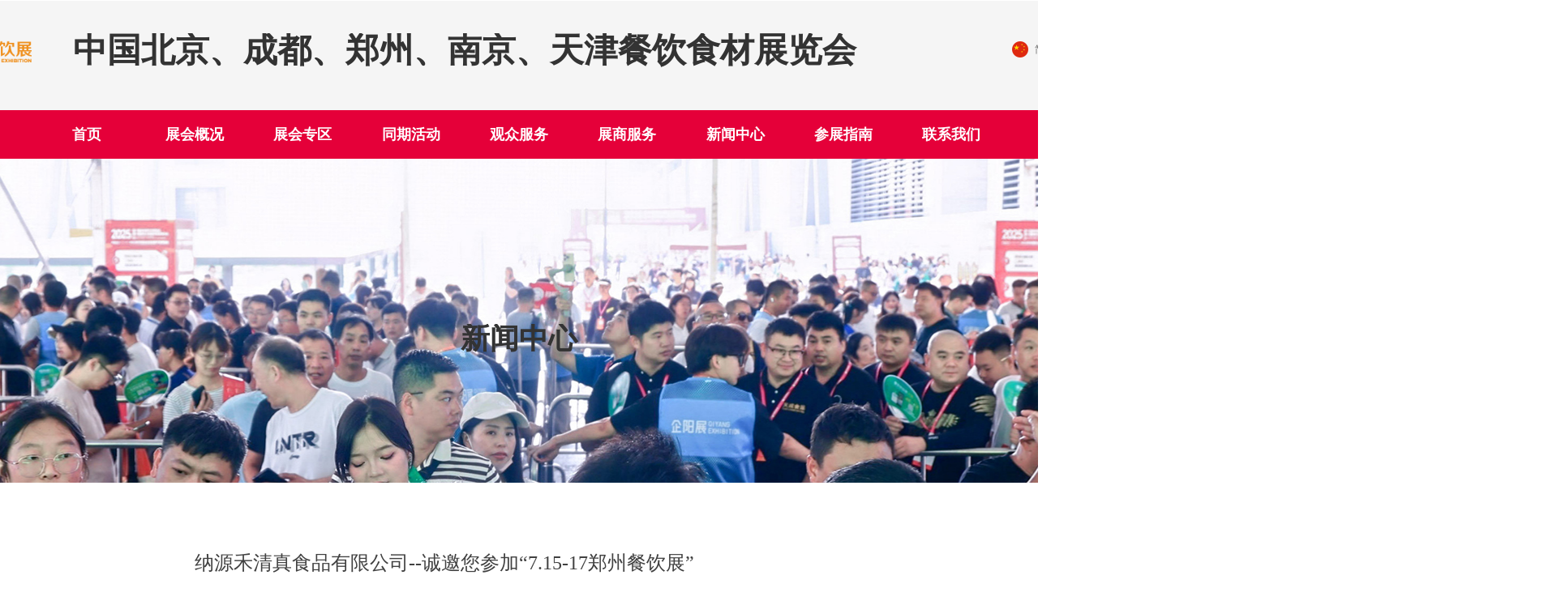

--- FILE ---
content_type: text/html; charset=utf-8
request_url: https://www.zgcyscj.com/newsinfo/3084624.html
body_size: 14861
content:


<!DOCTYPE html>

<html class="smart-design-mode">
<head>

<meta name="sogou_site_verification" content="l63eAaCajC" />
<meta name="baidu-site-verification" content="code-HL2waCMNBG" />
<meta name="360-site-verification" content="a7da13764a7f64d4626ba805b42268c8" />





        <meta name="viewport" content="width=device-width" />

    <meta http-equiv="Content-Type" content="text/html; charset=utf-8" />
    <meta name="description" />
    <meta name="keywords" />
    <meta name="renderer" content="webkit" />
    <meta name="applicable-device" content="pc" />
    <meta http-equiv="Cache-Control" content="no-transform" />
    <title>纳源禾清真食品有限公司--诚邀您参加“7.15-17郑州餐饮展”-企阳餐饮展官网|餐饮展会-大规模的南京、郑州、北京、成都、天津、广州餐饮业博览会</title>
    <link rel="icon" href="//img.wanwang.xin/sitefiles10264/10264934/企阳餐饮展透明高清.png"/><link rel="shortcut icon" href="//img.wanwang.xin/sitefiles10264/10264934/企阳餐饮展透明高清.png"/><link rel="bookmark" href="//img.wanwang.xin/sitefiles10264/10264934/企阳餐饮展透明高清.png"/>
    <link href="https://img.wanwang.xin/Designer/Content/bottom/pcstyle.css?_version=20250709210035" rel="stylesheet" type="text/css"/>
    <link href="https://img.wanwang.xin/Content/public/css/reset.css?_version=20251020152400" rel="stylesheet" type="text/css"/>
    <link href="https://img.wanwang.xin/static/iconfont/1.0.0/iconfont.css?_version=20250709210039" rel="stylesheet" type="text/css"/>
    <link href="https://img.wanwang.xin/static/iconfont/2.0.0/iconfont.css?_version=20250709210039" rel="stylesheet" type="text/css"/>
    <link href="https://img.wanwang.xin/static/iconfont/designer/iconfont.css?_version=20250709210039" rel="stylesheet" type="text/css"/>
    <link href="https://img.wanwang.xin/static/iconfont/companyinfo/iconfont.css?_version=20250709210039" rel="stylesheet" type="text/css"/>
    <link href="https://img.wanwang.xin/Designer/Content/base/css/pager.css?_version=20250709210034" rel="stylesheet" type="text/css"/>
    <link href="https://img.wanwang.xin/Designer/Content/base/css/hover-effects.css?_version=20250709210034" rel="stylesheet" type="text/css"/>
    <link href="https://img.wanwang.xin/Designer/Content/base/css/antChain.css?_version=20250709210034" rel="stylesheet" type="text/css"/>


    
    <link href="//img.wanwang.xin/pubsf/10264/10264934/css/1133604_Pc_zh-CN.css?preventCdnCacheSeed=369e357a4c0f4625b92dc5912091db4a" rel="stylesheet" />
    <script src="https://img.wanwang.xin/Scripts/JQuery/jquery-3.6.3.min.js?_version=20250709210036" type="text/javascript"></script>
    <script src="https://img.wanwang.xin/Designer/Scripts/jquery.lazyload.min.js?_version=20250709210035" type="text/javascript"></script>
    <script src="https://img.wanwang.xin/Designer/Scripts/smart.animation.min.js?_version=20250709210035" type="text/javascript"></script>
    <script src="https://img.wanwang.xin/Designer/Content/Designer-panel/js/kino.razor.min.js?_version=20250709210034" type="text/javascript"></script>
    <script src="https://img.wanwang.xin/Scripts/common.min.js?v=20200318&_version=20251229144725" type="text/javascript"></script>
    <script src="https://img.wanwang.xin/Administration/Scripts/admin.validator.min.js?_version=20250709210033" type="text/javascript"></script>
    <script src="https://img.wanwang.xin/Administration/Content/plugins/cookie/jquery.cookie.js?_version=20250709210032" type="text/javascript"></script>
    <script src="https://img.wanwang.xin/Scripts/utils.js?_version=20251120201831" type="text/javascript"></script>

    <script type='text/javascript' id='lz-slider' src='https://img.wanwang.xin/Scripts/statics/js/lz-slider.min.js' ></script><script type='text/javascript' id='lz-preview' src='https://img.wanwang.xin/Scripts/statics/js/lz-preview.min.js' ></script>
    
    <script type="text/javascript">
           window.SEED_CONFIG = {
       customerId: ""
            };
        $.ajaxSetup({
            cache: false,
            beforeSend: function (jqXHR, settings) {
                settings.data = settings.data && settings.data.length > 0 ? (settings.data + "&") : "";
                settings.data = settings.data + "__RequestVerificationToken=" + $('input[name="__RequestVerificationToken"]').val();
                return true;
            }
        });
    </script>
<script>
var _hmt = _hmt || [];
(function() {
  var hm = document.createElement("script");
  hm.src = "https://hm.baidu.com/hm.js?6a2bfe5dbfcc140ecd88b3da97190731";
  var s = document.getElementsByTagName("script")[0]; 
  s.parentNode.insertBefore(hm, s);
})();
</script>


<script>
  window.SEED_CONFIG=window.SEED_CONFIG||{};
  window.SEED_CONFIG.siteId ="WS20250731224057000003";
  window.SEED_CONFIG.env ="prod";
</script>
<script defer="defer" src="https://o.alicdn.com/msea-fe/seed/index.js"></script>

</head>
<body id="smart-body" area="main">


    <input type="hidden" id="pageinfo"
           value="1133604"
           data-type="2"
           data-device="Pc"
           data-entityid="3084624" />
    <input id="txtDeviceSwitchEnabled" value="show" type="hidden" />




    


    
<!-- 在 mainContentWrapper 的下一层的三个div上设置了zindex。把页头页尾所在的层级调整高于中间内容，以防止中间内容遮盖页头页尾 -->

<div id="mainContentWrapper" style="background-color: transparent; background-image: none; background-repeat: no-repeat;background-position:0 0; background:-moz-linear-gradient(top, none, none);background:-webkit-gradient(linear, left top, left bottom, from(none), to(none));background:-o-linear-gradient(top, none, none);background:-ms-linear-gradient(top, none, none);background:linear-gradient(top, none, none);;
     position: relative; width: 100%;min-width:1200px;background-size: auto;" bgScroll="none">
    
    <div style="background-color: transparent; background-image: none; background-repeat: no-repeat;background-position:0 0; background:-moz-linear-gradient(top, none, none);background:-webkit-gradient(linear, left top, left bottom, from(none), to(none));background:-o-linear-gradient(top, none, none);background:-ms-linear-gradient(top, none, none);background:linear-gradient(top, none, none);;
         position: relative; width: 100%;min-width:1200px;background-size: auto; z-index:auto;" bgScroll="none">
        <div class=" header" cpid="505517" id="smv_Area0" style="width: 1200px; height: 595px;  position: relative; margin: 0 auto">
            <div id="smv_tem_76_32" ctype="banner"  class="esmartMargin smartAbs " cpid="505517" cstyle="Style1" ccolor="Item0" areaId="Area0" isContainer="True" pvid="" tareaId="Area0"  re-direction="y" daxis="Y" isdeletable="True" style="height: 94px; width: 100%; left: 0px; top: 1px;z-index:3;"><div class="yibuFrameContent tem_76_32  banner_Style1  " style="overflow:visible;;" ><div class="fullcolumn-inner smAreaC" id="smc_Area0" cid="tem_76_32" style="width:1200px">
    </div>
<div id="bannerWrap_tem_76_32" class="fullcolumn-outer" style="position: absolute; top: 0; bottom: 0;">
</div>

<script type="text/javascript">

    $(function () {
        var resize = function () {
            $("#smv_tem_76_32 >.yibuFrameContent>.fullcolumn-inner").width($("#smv_tem_76_32").parent().width());
            $('#bannerWrap_tem_76_32').fullScreen(function (t) {
                if (VisitFromMobile()) {
                    t.css("min-width", t.parent().width())
                }
            });
        }
        if (typeof (LayoutConverter) !== "undefined") {
            LayoutConverter.CtrlJsVariableList.push({
                CtrlId: "tem_76_32",
                ResizeFunc: resize,
            });
        } else {
            $(window).resize(function (e) {
                if (e.target == this) {
                    resize();
                }
            });
        }

        resize();
    });
</script>
</div></div><div id="smv_tem_150_56" ctype="banner"  class="esmartMargin smartAbs " cpid="505517" cstyle="Style1" ccolor="Item0" areaId="Area0" isContainer="True" pvid="" tareaId="Area0"  re-direction="y" daxis="Y" isdeletable="True" style="height: 135px; width: 100%; left: 0px; top: 1px;z-index:8;"><div class="yibuFrameContent tem_150_56  banner_Style1  " style="overflow:visible;;" ><div class="fullcolumn-inner smAreaC" id="smc_Area0" cid="tem_150_56" style="width:1200px">
    <div id="smv_tem_107_31" ctype="image"  class="esmartMargin smartAbs " cpid="505517" cstyle="Style1" ccolor="Item0" areaId="Area0" isContainer="False" pvid="tem_150_56" tareaId="Area0"  re-direction="all" daxis="All" isdeletable="True" style="height: 54px; width: 164px; left: -165px; top: 40px;z-index:5;"><div class="yibuFrameContent tem_107_31  image_Style1  " style="overflow:visible;;" >
    <div class="w-image-box image-clip-wrap" data-fillType="0" id="div_tem_107_31">
        <a target="_self" href="">
            <img loading="lazy" 
                 src="//img.wanwang.xin/contents/sitefiles2052/10264934/images/27977286.png" 
                 alt="" 
                 title="" 
                 id="img_smv_tem_107_31" 
                 style="width: 162px; height:52px;"
                 class=""
             >
        </a>
    </div>

    <script type="text/javascript">
        $(function () {
            
                InitImageSmv("tem_107_31", "162", "54", "0");
            
                 });
    </script>

</div></div><div id="smv_tem_168_15" ctype="text"  class="esmartMargin smartAbs " cpid="505517" cstyle="Style1" ccolor="Item0" areaId="Area0" isContainer="False" pvid="tem_150_56" tareaId="Area0"  re-direction="all" daxis="All" isdeletable="True" style="height: 50px; width: 1100px; left: 50px; top: 40px;z-index:7;"><div class="yibuFrameContent tem_168_15  text_Style1  " style="overflow:hidden;;" ><div id='txt_tem_168_15' style="height: 100%;">
    <div class="editableContent" id="txtc_tem_168_15" style="height: 100%; word-wrap:break-word;">
        <p><span style="color:#333333"><span style="font-size:42px"><strong><span style="font-family:Source Han Sans,Geneva,sans-serif">中国北京、成都、郑州、南京、天津餐饮食材展览会 </span></strong></span></span></p>

    </div>
</div>

<script>
    var tables = $(' #smv_tem_168_15').find('table')
    for (var i = 0; i < tables.length; i++) {
        var tab = tables[i]
        var borderWidth = $(tab).attr('border')
        if (borderWidth <= 0 || !borderWidth) {
            console.log(tab)
            $(tab).addClass('hidden-border')
            $(tab).children("tbody").children("tr").children("td").addClass('hidden-border')
            $(tab).children("tbody").children("tr").children("th").addClass('hidden-border')
            $(tab).children("thead").children("tr").children("td").addClass('hidden-border')
            $(tab).children("thead").children("tr").children("th").addClass('hidden-border')
            $(tab).children("tfoot").children("tr").children("td").addClass('hidden-border')
            $(tab).children("tfoot").children("tr").children("th").addClass('hidden-border')
        }
    }
</script></div></div><div id="smv_tem_173_25" ctype="languages"  class="esmartMargin smartAbs " cpid="505517" cstyle="Style3" ccolor="Item0" areaId="Area0" isContainer="False" pvid="tem_150_56" tareaId="Area0"  re-direction="x" daxis="All" isdeletable="True" style="height: 36px; width: 186px; left: 1208px; top: 50px;z-index:8;"><div class="yibuFrameContent tem_173_25  languages_Style3  " style="overflow:visible;;" ><div class="smv_con_1_1">
    <div class="w-language">
        <ul class="w-language-group f-clearfix">
            <li class="w-language-item ">
                <a href="javascript:void(0)" class="w-language-link" languageid="2" languageculture="zh-CN">
                    <span class="w-language-img ">
                        <img loading="lazy" src="https://nwzimg.wezhan.cn/static/LanguagesFlagImage/cn.png" />
                        <span class="w-language-img-line"></span>
                    </span>
                    <span w-language-text>简体中文</span>
                </a>
                <span class="w-language-item-line "></span>
            </li> 
            <li class="w-language-item ">
                <a href="javascript:void(0)" class="w-language-link" languageid="1" languageculture="en-US">
                    <span class="w-language-img ">
                        <img loading="lazy" src="https://nwzimg.wezhan.cn/static/LanguagesFlagImage/us.png" />
                        <span class="w-language-img-line"></span>
                    </span>
                    <span w-language-text>English</span>
                </a>
                <span class="w-language-item-line "></span>
            </li> 
        </ul>
    </div>
</div>
<script type="text/javascript">

    $(function () {
        $('#smv_tem_173_25').on("click", "li.w-language-item a", function () {
            var languageid = $(this).attr("languageid");
            var languageculture = $(this).attr("languageculture");
            if (languageid != undefined) {
                $.ajax({
                    cache: false,
                    url: "/Common/ChangeRunTimeLanguage",
                    type: "post",
                    data: { languageId: languageid, languageCulture: languageculture },
                    dataType: "json",
                    success: function (result) {
                        if (result.IsSuccess) {
                            var href = window.location.href;
                            href = unescape(href);
                            if (href.indexOf("languageId=") > -1) {
                                href =href.replace(/languageId=\d/, "languageId=" + languageid);
                                //href = escape(href);
                                window.location.href = href;
                            } else
                                location.reload();
                        }
                    },
                    error: function () { }
                });
            }
        })
    });
</script>
</div></div></div>
<div id="bannerWrap_tem_150_56" class="fullcolumn-outer" style="position: absolute; top: 0; bottom: 0;">
</div>

<script type="text/javascript">

    $(function () {
        var resize = function () {
            $("#smv_tem_150_56 >.yibuFrameContent>.fullcolumn-inner").width($("#smv_tem_150_56").parent().width());
            $('#bannerWrap_tem_150_56').fullScreen(function (t) {
                if (VisitFromMobile()) {
                    t.css("min-width", t.parent().width())
                }
            });
        }
        if (typeof (LayoutConverter) !== "undefined") {
            LayoutConverter.CtrlJsVariableList.push({
                CtrlId: "tem_150_56",
                ResizeFunc: resize,
            });
        } else {
            $(window).resize(function (e) {
                if (e.target == this) {
                    resize();
                }
            });
        }

        resize();
    });
</script>
</div></div><div id="smv_tem_109_25" ctype="area"  class="esmartMargin smartAbs " cpid="505517" cstyle="Style1" ccolor="Item0" areaId="Area0" isContainer="True" pvid="" tareaId="Area0"  re-direction="all" daxis="All" isdeletable="True" style="height: 61px; width: 2560px; left: -680px; top: 135px;z-index:7;"><div class="yibuFrameContent tem_109_25  area_Style1  " style="overflow:visible;;" ><div class="w-container" data-effect-name="enterTop">
    <div class="smAreaC" id="smc_Area0" cid="tem_109_25">
        <div id="smv_tem_178_58" ctype="nav"  class="esmartMargin smartAbs " cpid="505517" cstyle="Style3" ccolor="Item0" areaId="Area0" isContainer="False" pvid="tem_109_25" tareaId="Area0"  re-direction="all" daxis="All" isdeletable="True" style="height: 60px; width: 1200px; left: 680px; top: 0px;z-index:13;"><div class="yibuFrameContent tem_178_58  nav_Style3  " style="overflow:visible;;" ><div id="nav_tem_178_58" class="nav_pc_t_3">
    <ul class="w-nav" navstyle="style3">
            <li class="sliding-box" style="left:-0px;top:-0px">
                <div class="sliding" style="width:11.1111111111111%;"></div>
            </li>
                <li class="w-nav-inner" style="height:60px;line-height:60px;width:11.1111111111111%;">
                    <div class="w-nav-item">
                        <a href="/index" target="_self" class="w-nav-item-link">
                            <span class="mw-iconfont"></span>
                            <span class="w-link-txt">首页</span>
                        </a> 
                        <div class="sliding" style="width:11.1111111111111%;"></div>
                    </div>
                
                </li>
                <li class="w-nav-inner" style="height:60px;line-height:60px;width:11.1111111111111%;">
                    <div class="w-nav-item">
                        <a href="/gyzh" target="_self" class="w-nav-item-link">
                            <span class="mw-iconfont"></span>
                            <span class="w-link-txt">展会概况</span>
                        </a> 
                        <div class="sliding" style="width:11.1111111111111%;"></div>
                    </div>
                <ul class="w-subnav" style="width:133px">
                    <li class="w-subnav-item userWidth">
                    <a href="/gyzh" target="_self" class="w-subnav-link" style="height:40px;line-height:40px;">
                        <span class="navchildren mw-iconfont">ꄷ</span>
                        <span class="mw-iconfont"></span>
                        <span class="w-link-txt">关于展会</span>
                    </a>

                    </li>
                    <li class="w-subnav-item userWidth">
                    <a href="/zzdw" target="_self" class="w-subnav-link" style="height:40px;line-height:40px;">
                        <span class="navchildren mw-iconfont">ꄷ</span>
                        <span class="mw-iconfont"></span>
                        <span class="w-link-txt">组织单位</span>
                    </a>

                    </li>
                    <li class="w-subnav-item userWidth">
                    <a href="/ljhg" target="_self" class="w-subnav-link" style="height:40px;line-height:40px;">
                        <span class="navchildren mw-iconfont">ꄷ</span>
                        <span class="mw-iconfont"></span>
                        <span class="w-link-txt">历届回顾</span>
                    </a>

                    </li>
                </ul>
                
                </li>
                <li class="w-nav-inner" style="height:60px;line-height:60px;width:11.1111111111111%;">
                    <div class="w-nav-item">
                        <a href="/bjzh" target="_self" class="w-nav-item-link">
                            <span class="mw-iconfont"></span>
                            <span class="w-link-txt">展会专区</span>
                        </a> 
                        <div class="sliding" style="width:11.1111111111111%;"></div>
                    </div>
                <ul class="w-subnav" style="width:133px">
                    <li class="w-subnav-item userWidth">
                    <a href="/njzh" target="_self" class="w-subnav-link" style="height:40px;line-height:40px;">
                        <span class="navchildren mw-iconfont">ꄷ</span>
                        <span class="mw-iconfont"></span>
                        <span class="w-link-txt">南京展会</span>
                    </a>

                    </li>
                    <li class="w-subnav-item userWidth">
                    <a href="/bjzh" target="_self" class="w-subnav-link" style="height:40px;line-height:40px;">
                        <span class="navchildren mw-iconfont">ꄷ</span>
                        <span class="mw-iconfont"></span>
                        <span class="w-link-txt">北京展会</span>
                    </a>

                    </li>
                    <li class="w-subnav-item userWidth">
                    <a href="/cdzh" target="_self" class="w-subnav-link" style="height:40px;line-height:40px;">
                        <span class="navchildren mw-iconfont">ꄷ</span>
                        <span class="mw-iconfont"></span>
                        <span class="w-link-txt">成都展会</span>
                    </a>

                    </li>
                    <li class="w-subnav-item userWidth">
                    <a href="/zzzh" target="_self" class="w-subnav-link" style="height:40px;line-height:40px;">
                        <span class="navchildren mw-iconfont">ꄷ</span>
                        <span class="mw-iconfont"></span>
                        <span class="w-link-txt">郑州展会</span>
                    </a>

                    </li>
                    <li class="w-subnav-item userWidth">
                    <a href="/tjzh" target="_self" class="w-subnav-link" style="height:40px;line-height:40px;">
                        <span class="navchildren mw-iconfont">ꄷ</span>
                        <span class="mw-iconfont"></span>
                        <span class="w-link-txt">天津展会</span>
                    </a>

                    </li>
                </ul>
                
                </li>
                <li class="w-nav-inner" style="height:60px;line-height:60px;width:11.1111111111111%;">
                    <div class="w-nav-item">
                        <a href="/tqhd" target="_self" class="w-nav-item-link">
                            <span class="mw-iconfont"></span>
                            <span class="w-link-txt">同期活动</span>
                        </a> 
                        <div class="sliding" style="width:11.1111111111111%;"></div>
                    </div>
                
                </li>
                <li class="w-nav-inner" style="height:60px;line-height:60px;width:11.1111111111111%;">
                    <div class="w-nav-item">
                        <a href="/gzdj" target="_self" class="w-nav-item-link">
                            <span class="mw-iconfont"></span>
                            <span class="w-link-txt">观众服务</span>
                        </a> 
                        <div class="sliding" style="width:11.1111111111111%;"></div>
                    </div>
                <ul class="w-subnav" style="width:133px">
                    <li class="w-subnav-item userWidth">
                    <a href="/cgdx" target="_self" class="w-subnav-link" style="height:40px;line-height:40px;">
                        <span class="navchildren mw-iconfont">ꄷ</span>
                        <span class="mw-iconfont"></span>
                        <span class="w-link-txt">参观对象</span>
                    </a>

                    </li>
                    <li class="w-subnav-item userWidth">
                    <a href="/gzdj" target="_self" class="w-subnav-link" style="height:40px;line-height:40px;">
                        <span class="navchildren mw-iconfont">ꄷ</span>
                        <span class="mw-iconfont"></span>
                        <span class="w-link-txt">观众登记</span>
                    </a>

                    </li>
                    <li class="w-subnav-item userWidth">
                    <a href="/zsjs" target="_self" class="w-subnav-link" style="height:40px;line-height:40px;">
                        <span class="navchildren mw-iconfont">ꄷ</span>
                        <span class="mw-iconfont"></span>
                        <span class="w-link-txt">展商介绍</span>
                    </a>

                    </li>
                    <li class="w-subnav-item userWidth">
                    <a href="/zsml" target="_self" class="w-subnav-link" style="height:40px;line-height:40px;">
                        <span class="navchildren mw-iconfont">ꄷ</span>
                        <span class="mw-iconfont"></span>
                        <span class="w-link-txt">展商名录</span>
                    </a>

                    </li>
                </ul>
                
                </li>
                <li class="w-nav-inner" style="height:60px;line-height:60px;width:11.1111111111111%;">
                    <div class="w-nav-item">
                        <a href="/czdj" target="_self" class="w-nav-item-link">
                            <span class="mw-iconfont"></span>
                            <span class="w-link-txt">展商服务</span>
                        </a> 
                        <div class="sliding" style="width:11.1111111111111%;"></div>
                    </div>
                <ul class="w-subnav" style="width:133px">
                    <li class="w-subnav-item userWidth">
                    <a href="/czlm" target="_self" class="w-subnav-link" style="height:40px;line-height:40px;">
                        <span class="navchildren mw-iconfont">ꄷ</span>
                        <span class="mw-iconfont"></span>
                        <span class="w-link-txt">参展类目</span>
                    </a>

                    </li>
                    <li class="w-subnav-item userWidth">
                    <a href="/zwpmt" target="_self" class="w-subnav-link" style="height:40px;line-height:40px;">
                        <span class="navchildren mw-iconfont">ꄷ</span>
                        <span class="mw-iconfont"></span>
                        <span class="w-link-txt">展位平面图</span>
                    </a>

                    </li>
                    <li class="w-subnav-item userWidth">
                    <a href="/zlxz" target="_self" class="w-subnav-link" style="height:40px;line-height:40px;">
                        <span class="navchildren mw-iconfont">ꄷ</span>
                        <span class="mw-iconfont"></span>
                        <span class="w-link-txt">资料下载</span>
                    </a>

                    </li>
                    <li class="w-subnav-item userWidth">
                    <a href="/czdj" target="_self" class="w-subnav-link" style="height:40px;line-height:40px;">
                        <span class="navchildren mw-iconfont">ꄷ</span>
                        <span class="mw-iconfont"></span>
                        <span class="w-link-txt">参展登记</span>
                    </a>

                    </li>
                </ul>
                
                </li>
                <li class="w-nav-inner" style="height:60px;line-height:60px;width:11.1111111111111%;">
                    <div class="w-nav-item">
                        <a href="/hyxw" target="_self" class="w-nav-item-link">
                            <span class="mw-iconfont"></span>
                            <span class="w-link-txt">新闻中心</span>
                        </a> 
                        <div class="sliding" style="width:11.1111111111111%;"></div>
                    </div>
                <ul class="w-subnav" style="width:133px">
                    <li class="w-subnav-item userWidth">
                    <a href="/hyxw" target="_self" class="w-subnav-link" style="height:40px;line-height:40px;">
                        <span class="navchildren mw-iconfont">ꄷ</span>
                        <span class="mw-iconfont"></span>
                        <span class="w-link-txt">行业新闻</span>
                    </a>

                    </li>
                    <li class="w-subnav-item userWidth">
                    <a href="/zhxw" target="_self" class="w-subnav-link" style="height:40px;line-height:40px;">
                        <span class="navchildren mw-iconfont">ꄷ</span>
                        <span class="mw-iconfont"></span>
                        <span class="w-link-txt">展会新闻</span>
                    </a>

                    </li>
                    <li class="w-subnav-item userWidth">
                    <a href="/mtfw" target="_self" class="w-subnav-link" style="height:40px;line-height:40px;">
                        <span class="navchildren mw-iconfont">ꄷ</span>
                        <span class="mw-iconfont"></span>
                        <span class="w-link-txt">媒体服务</span>
                    </a>

                    </li>
                    <li class="w-subnav-item userWidth">
                    <a href="/hzmt" target="_self" class="w-subnav-link" style="height:40px;line-height:40px;">
                        <span class="navchildren mw-iconfont">ꄷ</span>
                        <span class="mw-iconfont"></span>
                        <span class="w-link-txt">合作媒体</span>
                    </a>

                    </li>
                </ul>
                
                </li>
                <li class="w-nav-inner" style="height:60px;line-height:60px;width:11.1111111111111%;">
                    <div class="w-nav-item">
                        <a href="/rhqwhc" target="_self" class="w-nav-item-link">
                            <span class="mw-iconfont"></span>
                            <span class="w-link-txt">参展指南</span>
                        </a> 
                        <div class="sliding" style="width:11.1111111111111%;"></div>
                    </div>
                <ul class="w-subnav" style="width:133px">
                    <li class="w-subnav-item userWidth">
                    <a href="/rhqwhc" target="_self" class="w-subnav-link" style="height:40px;line-height:40px;">
                        <span class="navchildren mw-iconfont">ꄷ</span>
                        <span class="mw-iconfont"></span>
                        <span class="w-link-txt">如何前往会场</span>
                    </a>

                    </li>
                    <li class="w-subnav-item userWidth">
                    <a href="/hbjdd" target="_self" class="w-subnav-link" style="height:40px;line-height:40px;">
                        <span class="navchildren mw-iconfont">ꄷ</span>
                        <span class="mw-iconfont"></span>
                        <span class="w-link-txt">航班及抵达</span>
                    </a>

                    </li>
                    <li class="w-subnav-item userWidth">
                    <a href="/jdzs" target="_self" class="w-subnav-link" style="height:40px;line-height:40px;">
                        <span class="navchildren mw-iconfont">ꄷ</span>
                        <span class="mw-iconfont"></span>
                        <span class="w-link-txt">酒店住宿</span>
                    </a>

                    </li>
                </ul>
                
                </li>
                <li class="w-nav-inner" style="height:60px;line-height:60px;width:11.1111111111111%;">
                    <div class="w-nav-item">
                        <a href="/lxwm" target="_self" class="w-nav-item-link">
                            <span class="mw-iconfont"></span>
                            <span class="w-link-txt">联系我们</span>
                        </a> 
                        <div class="sliding" style="width:11.1111111111111%;"></div>
                    </div>
                
                </li>


    </ul>
</div>
<script>
    $(function () {
        $('#nav_tem_178_58').find('.w-subnav').hide();
        var $this, item, itemAll, index, itemW, goTo;
        $('#nav_tem_178_58').off('mouseenter').on('mouseenter', '.w-nav-inner', function () {
            
            itemAll = $('#nav_tem_178_58').find('.w-subnav');
            $this = $(this);
            item = $this.find('.w-subnav');
            index = $this.index() -1;
            itemW = $this.width();
            goTo = itemW * index;
            item.slideDown();
            $('#nav_tem_178_58').find('.sliding-box .sliding').hide().show().stop().animate({
                left: goTo
            }, 200, "linear");
        }).off('mouseleave').on('mouseleave', '.w-nav-inner', function () {
            item = $(this).find('.w-subnav');
            item.stop().slideUp();
            $('#nav_tem_178_58').find('.sliding-box .sliding').stop().fadeOut(200);
        });
        SetNavSelectedStyle('nav_tem_178_58');//选中当前导航
    });
</script></div></div>    </div>
</div></div></div><div id="smv_tem_175_49" ctype="image"  class="esmartMargin smartAbs " cpid="505517" cstyle="Style1" ccolor="Item0" areaId="Area0" isContainer="False" pvid="" tareaId="Area0"  re-direction="all" daxis="All" isdeletable="True" style="height: 400px; width: 2560px; left: -680px; top: 196px;z-index:0;"><div class="yibuFrameContent tem_175_49  image_Style1  " style="overflow:visible;;" >
    <div class="w-image-box image-clip-wrap" data-fillType="2" id="div_tem_175_49">
        <a target="_self" href="">
            <img loading="lazy" 
                 src="//img.wanwang.xin/contents/sitefiles2052/10264934/images/173737140.jpg" 
                 alt="" 
                 title="" 
                 id="img_smv_tem_175_49" 
                 style="width: 2558px; height:398px;"
                 class=""
             >
        </a>
    </div>

    <script type="text/javascript">
        $(function () {
            
                InitImageSmv("tem_175_49", "2558", "400", "2");
            
                 });
    </script>

</div></div><div id="smv_tem_176_0" ctype="text"  class="esmartMargin smartAbs " cpid="505517" cstyle="Style1" ccolor="Item0" areaId="Area0" isContainer="False" pvid="" tareaId="Area0"  re-direction="all" daxis="All" isdeletable="True" style="height: 60px; width: 200px; left: 500px; top: 400px;z-index:10;"><div class="yibuFrameContent tem_176_0  text_Style1  " style="overflow:hidden;;" ><div id='txt_tem_176_0' style="height: 100%;">
    <div class="editableContent" id="txtc_tem_176_0" style="height: 100%; word-wrap:break-word;">
        <p style="text-align:center"><span style="color:#333333"><strong><span style="font-size:36px">新闻中心</span></strong></span></p>

    </div>
</div>

<script>
    var tables = $(' #smv_tem_176_0').find('table')
    for (var i = 0; i < tables.length; i++) {
        var tab = tables[i]
        var borderWidth = $(tab).attr('border')
        if (borderWidth <= 0 || !borderWidth) {
            console.log(tab)
            $(tab).addClass('hidden-border')
            $(tab).children("tbody").children("tr").children("td").addClass('hidden-border')
            $(tab).children("tbody").children("tr").children("th").addClass('hidden-border')
            $(tab).children("thead").children("tr").children("td").addClass('hidden-border')
            $(tab).children("thead").children("tr").children("th").addClass('hidden-border')
            $(tab).children("tfoot").children("tr").children("td").addClass('hidden-border')
            $(tab).children("tfoot").children("tr").children("th").addClass('hidden-border')
        }
    }
</script></div></div>
        </div>
    </div>

    <div class="main-layout-wrapper" id="smv_AreaMainWrapper" style="background-color: transparent; background-image: none;
         background-repeat: no-repeat;background-position:0 0; background:-moz-linear-gradient(top, none, none);background:-webkit-gradient(linear, left top, left bottom, from(none), to(none));background:-o-linear-gradient(top, none, none);background:-ms-linear-gradient(top, none, none);background:linear-gradient(top, none, none);;background-size: auto; z-index:auto;"
         bgScroll="none">
        <div class="main-layout" id="tem-main-layout11" style="width: 100%;">
            <div style="display: none">
                
            </div>
            <div class="" id="smv_MainContent" rel="mainContentWrapper" style="width: 100%; min-height: 300px; position: relative; ">
                
                <div class="smvWrapper"  style="width: 100%;  position: relative; background-color: transparent; background-image: none; background-repeat: no-repeat; background:-moz-linear-gradient(top, none, none);background:-webkit-gradient(linear, left top, left bottom, from(none), to(none));background:-o-linear-gradient(top, none, none);background:-ms-linear-gradient(top, none, none);background:linear-gradient(top, none, none);;background-position:0 0;background-size:auto;"><div class="smvContainer" id="smv_Main" cpid="1133604" style="min-height:200px;width:1200px;height:1039px;  position: relative; "><div id="smv_tem_25_33" ctype="newsItemTitleBind"  class="smartRecpt esmartMargin smartAbs " cpid="1133604" cstyle="Style1" ccolor="Item0" areaId="" isContainer="False" pvid="" tareaId=""  re-direction="x" daxis="All" isdeletable="True" style="min-height: 34px; width: 929px; left: 43px; top: 83px;z-index:2;"><div class="yibuFrameContent tem_25_33  newsItemTitleBind_Style1  " style="overflow:visible;;" ><h1 class="w-title">纳源禾清真食品有限公司--诚邀您参加“7.15-17郑州餐饮展”</h1></div></div><div id="smv_tem_26_24" ctype="newsItemContentBind"  class="smartRecpt esmartMargin smartAbs " cpid="1133604" cstyle="Style1" ccolor="Item0" areaId="" isContainer="False" pvid="" tareaId=""  re-direction="all" daxis="All" isdeletable="True" style="min-height: 430px; width: 851px; left: 76px; top: 168px;z-index:3;"><div class="yibuFrameContent tem_26_24  newsItemContentBind_Style1  " style="overflow:visible;;" ><style>
    .w-detail ul, .w-detail li, .w-detail ol {
        list-style: revert;
        margin:0;
    }

    .w-detail ul, .w-detail ol {
        padding-left: 40px;
    }
</style>
<!--article detail-->
<div id="tem_26_24_txt" class="w-detailcontent">
    <div class="w-detail"><section>
<section>
<section>
<p><span style="font-size:16px"><strong data-brushtype="text"><img alt="" class="fullScreen" height="340.7407407407407" src="https://nwzimg.wezhan.cn/contents/sitefiles2052/10264934/images/31901117.png" /></strong></span></p>

<p>&nbsp;</p>

<p><span style="color:#2980b9"><span style="font-size:22px"><strong data-brushtype="text">展商推介</strong></span></span></p>
</section>

<section data-width="100%">&nbsp;</section>
</section>
</section>

<section>
<section data-autoskip="1">
<p><span style="color:#3498db"><span style="font-size:16px">公司名称：纳源禾清真食品有限公司</span></span></p>

<p><span style="color:#3498db"><span style="font-size:16px">参会场次：&ldquo;华鼎杯&rdquo;2022第七届郑州餐饮供应链展</span></span></p>

<p><span style="color:#3498db"><span style="font-size:16px">展&nbsp;位 号 ：B203</span></span></p>

<p><span style="color:#3498db"><span style="font-size:16px">主打产品：进口清真牛羊肉</span></span></p>

<p><span style="color:#3498db"><span style="font-size:16px">参观地点：郑州国际会展中心</span></span></p>
</section>
</section>

<p>&nbsp;</p>

<p>&nbsp;</p>

<section data-style-id="24136" data-support="96编辑器">
<section data-width="100%">
<section>
<section>
<section>
<section>
<p><span style="color:#2980b9"><span style="font-size:22px"><strong>公司介绍</strong></span></span></p>

<p>&nbsp;</p>

<p><img alt="" class="fullScreen" height="598.5185185185185" src="https://nwzimg.wezhan.cn/contents/sitefiles2052/10264934/images/32052473.png" /></p>
</section>
</section>
</section>
</section>
</section>
</section>

<p>&nbsp;</p>

<p><span style="font-size:16px">纳源禾清真食品有限公司是一家现代化牛羊肉生产创造型企业。专注于牛羊肉加工定制，采用正规进口清真牛羊肉，手续齐，品种全。有自主的万吨冷库等配套冷冻设施，速冻库采用军工制冷技术，提高了牛羊肉的品质，保证肉品鲜嫩，始终为客户提供好的产品。</span></p>

<section>&nbsp;</section>

<section><span style="font-size:16px">公司总部及生产加工基地现有员工200余人，占地面积近4万平方米。通过多年的努力，建立了全方位立体运输路诚线，盖动东北纏留峙北等地区，配备了专业的冷链儿物流储备，全国多个站点儿，清真牛羊专车专送，实现即时高效率配送。纳源禾清真食品有限公司生产的牛、羊肉制品完全符合国家要求的各项卫生标准，采用1S09001管理模式进行管理，公司进口牛羊肉经层层把关，精挑细选，保障牛羊从植被到美食的这条食物链呈现的更加天然完美。为强健国人体魄，让百姓吃上放心安全的进口牛羊肉，是纳源禾人的毕生追求。</span></section>

<section data-style-id="24136" data-support="96编辑器">
<section data-width="100%">
<section>
<section>
<section>
<section>
<p>&nbsp;</p>

<p>&nbsp;</p>

<p><span style="color:#2980b9"><span style="font-size:22px"><strong>公司文化</strong></span></span></p>

<p>&nbsp;</p>
</section>
</section>
</section>
</section>
</section>
</section>

<section>
<p><img alt="" class="fullScreen" height="598.5185185185185" src="https://nwzimg.wezhan.cn/contents/sitefiles2052/10264934/images/32052474.png" /></p>

<p>&nbsp;</p>

<p><span style="color:#2980b9"><span style="font-size:22px"><strong>公司产品</strong></span></span></p>
</section>

<p>&nbsp;</p>

<p style="text-align:center"><img alt="" height="542" src="https://nwzimg.wezhan.cn/contents/sitefiles2052/10264934/images/32052482.png" width="733" /></p>

<p style="text-align:center"><img alt="" height="541" src="https://nwzimg.wezhan.cn/contents/sitefiles2052/10264934/images/32052481.png" width="730" /></p>

<p><span style="font-size:16px"><img alt="" height="542" src="https://nwzimg.wezhan.cn/contents/sitefiles2052/10264934/images/32052480.png" width="734" /></span></p>

<p style="text-align:center"><img alt="" height="537" src="https://nwzimg.wezhan.cn/contents/sitefiles2052/10264934/images/32052479.jpg" width="738" /></p>

<p style="text-align:center"><img alt="" height="542" src="https://nwzimg.wezhan.cn/contents/sitefiles2052/10264934/images/32052478.png" width="740" /></p>

<p style="text-align:center"><img alt="" height="541" src="https://nwzimg.wezhan.cn/contents/sitefiles2052/10264934/images/32052477.png" width="730" /></p>

<p style="text-align:center"><img alt="" height="540" src="https://nwzimg.wezhan.cn/contents/sitefiles2052/10264934/images/32052476.png" width="725" /></p>

<p><span style="font-size:16px"><img alt="" class="fullScreen" height="608.1481481481482" src="https://nwzimg.wezhan.cn/contents/sitefiles2052/10264934/images/32052475.png" /></span></p>

<p>&nbsp;</p>

<p>&nbsp;</p>

<p>&nbsp;</p>

<p><strong><span style="color:#0099ff"><span style="font-size:18px">纳源禾清真食品有限公司将携带参展产品参加&ldquo;华鼎杯&rdquo;2022第七届郑州餐饮供应链展览会（&ldquo;2022郑州餐饮展&rdquo;），欢迎各餐饮企业莅临参观交流。</span></span></strong></p>
</div>
</div>
<!--/article detail-->
<script type="text/javascript">

    $(function () {
        var contentWidth = parseInt($('#smv_tem_26_24').css("width"));
          ///长图自适应屏幕
        

        $('#smv_tem_26_24 table').each(function () {
            $(this).removeAttr("width");
            if ($(this).width() > contentWidth) {
                $(this).css("width", "100%");
            }
        });
        var splitLength = $('#tem_26_24_txt').find("div").html().split("_ueditor_page_break_tag_");
        if (splitLength.length > 1) {
            pagination('tem_26_24_txt', "首页", "末页", "上一页", "下一页", function (hisHeight) {
                if (typeof hisHeight == 'undefined')
                {
                    $('#smv_tem_26_24').smrecompute();
                }
                else
                {
                    var tabContentHeight = $('#tem_26_24_txt').height();
                    $('#smv_tem_26_24').smrecompute("recomputeTo", [tabContentHeight, hisHeight]);
                }
                $('#smv_tem_26_24 img').each(function () {
                    var src = $(this).attr("src");
                    if (typeof src != 'undefined' && src != "") {
                        $(this).attr("src", "");
                        $(this)[0].onload = function () {
                            $('#smv_tem_26_24').smrecompute();
                        };
                        $(this).attr("src", src);
                    }
                });
                showBigImg_tem_26_24();
            });
        }
        else
        {
            $('#smv_tem_26_24 img').each(function () {
                var src = $(this).attr("src");
                if (typeof src != 'undefined' && src != "") {
                    $(this).attr("src", "");
                    $(this)[0].onload = function () {
                        var width = $(this).width();
                        if (width > contentWidth) {
                            $(this).css("cssText", 'max-width:' + contentWidth + 'px !important;height:auto !important;');
                        }
                        $('#smv_tem_26_24').smrecompute();
                    };
                    $(this).attr("src", src);
                }
            });
            showBigImg_tem_26_24();
        }
        xwezhan.cssUeditorTale();
    });

    function showBigImg_tem_26_24()
    {
        if (false)
        {
            var bigImageArray = [];
            $('#smv_tem_26_24 img').each(function () {
                if ($(this).parents("a").length == 0) {
                    var srcStr = $(this).attr("src");
                   $(this).lzpreview({
                        cssLink: '/Content/css/atlas-preview.css',
                        pageSize: 1,//每页最大图片数
                        imgUrl: [srcStr],
                        imgAlt: [''],
                        imgLink: ['javascript:void(0)'],
                        imgTarget: [''],
                        itemSelect: $(this),
                        arrow: false,
                        thumbnail: false
                    });
                }
            });
        }
    }
</script></div></div></div></div><input type='hidden' name='__RequestVerificationToken' id='token__RequestVerificationToken' value='NuSn75Ljxx_s1ZGUkzDcfEX0ZKAFj9GueE1sH1B_PfsiO6O4OJ9WcqoTm8hnis2RKEY6LXVvtQLFZFSB_g2dfwVOSulfUu8BwBuWnEFb4QE1' />
            </div>
        </div>
    </div>

    <div style="background-color: transparent; background-image: none; background-repeat: no-repeat;background-position:0 0; background:-moz-linear-gradient(top, none, none);background:-webkit-gradient(linear, left top, left bottom, from(none), to(none));background:-o-linear-gradient(top, none, none);background:-ms-linear-gradient(top, none, none);background:linear-gradient(top, none, none);;
         position: relative; width: 100%;min-width:1200px;background-size: auto; z-index:auto;" bgScroll="none">
        <div class=" footer" cpid="505517" id="smv_Area3" style="width: 1200px; height: 300px; position: relative; margin: 0 auto;">
            <div id="smv_tem_130_0" ctype="banner"  class="esmartMargin smartAbs " cpid="505517" cstyle="Style1" ccolor="Item0" areaId="Area3" isContainer="True" pvid="" tareaId="Area3"  re-direction="y" daxis="Y" isdeletable="True" style="height: 300px; width: 100%; left: 0px; top: 0px;z-index:2;"><div class="yibuFrameContent tem_130_0  banner_Style1  " style="overflow:visible;;" ><div class="fullcolumn-inner smAreaC" id="smc_Area0" cid="tem_130_0" style="width:1200px">
    <div id="smv_tem_152_10" ctype="image"  class="esmartMargin smartAbs " cpid="505517" cstyle="Style1" ccolor="Item0" areaId="Area0" isContainer="False" pvid="tem_130_0" tareaId="Area3"  re-direction="all" daxis="All" isdeletable="True" style="height: 152px; width: 250px; left: 58px; top: 60px;z-index:2;"><div class="yibuFrameContent tem_152_10  image_Style1  " style="overflow:visible;;" >
    <div class="w-image-box image-clip-wrap" data-fillType="0" id="div_tem_152_10">
        <a target="_self" href="">
            <img loading="lazy" 
                 src="//img.wanwang.xin/contents/sitefiles2052/10264934/images/51103417.png" 
                 alt="" 
                 title="" 
                 id="img_smv_tem_152_10" 
                 style="width: 248px; height:150px;"
                 class=""
             >
        </a>
    </div>

    <script type="text/javascript">
        $(function () {
            
                InitImageSmv("tem_152_10", "248", "152", "0");
            
                 });
    </script>

</div></div><div id="smv_tem_153_42" ctype="line"  class="esmartMargin smartAbs " cpid="505517" cstyle="Style2" ccolor="Item0" areaId="Area0" isContainer="False" pvid="tem_130_0" tareaId="Area3"  re-direction="y" daxis="All" isdeletable="True" style="height: 230px; width: 20px; left: 360px; top: 70px;z-index:6;"><div class="yibuFrameContent tem_153_42  line_Style2  " style="overflow:visible;;" ><!-- w-line -->
<div style="position:relative; width:100%">
    <div class="w-line" style="position:absolute;left:50%;" linetype="vertical"></div>
</div>
</div></div><div id="smv_tem_154_43" ctype="line"  class="esmartMargin smartAbs " cpid="505517" cstyle="Style2" ccolor="Item0" areaId="Area0" isContainer="False" pvid="tem_130_0" tareaId="Area3"  re-direction="y" daxis="All" isdeletable="True" style="height: 230px; width: 20px; left: 540px; top: 70px;z-index:6;"><div class="yibuFrameContent tem_154_43  line_Style2  " style="overflow:visible;;" ><!-- w-line -->
<div style="position:relative; width:100%">
    <div class="w-line" style="position:absolute;left:50%;" linetype="vertical"></div>
</div>
</div></div><div id="smv_tem_155_44" ctype="line"  class="esmartMargin smartAbs " cpid="505517" cstyle="Style2" ccolor="Item0" areaId="Area0" isContainer="False" pvid="tem_130_0" tareaId="Area3"  re-direction="y" daxis="All" isdeletable="True" style="height: 230px; width: 20px; left: 720px; top: 70px;z-index:6;"><div class="yibuFrameContent tem_155_44  line_Style2  " style="overflow:visible;;" ><!-- w-line -->
<div style="position:relative; width:100%">
    <div class="w-line" style="position:absolute;left:50%;" linetype="vertical"></div>
</div>
</div></div><div id="smv_tem_156_50" ctype="line"  class="esmartMargin smartAbs " cpid="505517" cstyle="Style2" ccolor="Item0" areaId="Area0" isContainer="False" pvid="tem_130_0" tareaId="Area3"  re-direction="y" daxis="All" isdeletable="True" style="height: 230px; width: 20px; left: 900px; top: 70px;z-index:6;"><div class="yibuFrameContent tem_156_50  line_Style2  " style="overflow:visible;;" ><!-- w-line -->
<div style="position:relative; width:100%">
    <div class="w-line" style="position:absolute;left:50%;" linetype="vertical"></div>
</div>
</div></div><div id="smv_tem_157_37" ctype="text"  class="esmartMargin smartAbs " cpid="505517" cstyle="Style1" ccolor="Item3" areaId="Area0" isContainer="False" pvid="tem_130_0" tareaId="Area3"  re-direction="all" daxis="All" isdeletable="True" style="height: 140px; width: 111px; left: 399px; top: 71px;z-index:10;"><div class="yibuFrameContent tem_157_37  text_Style1  " style="overflow:hidden;;" ><div id='txt_tem_157_37' style="height: 100%;">
    <div class="editableContent" id="txtc_tem_157_37" style="height: 100%; word-wrap:break-word;">
        <p><span style="color:#ffffff"><span style="font-size:16px">展会专区</span></span></p>

<p>&nbsp;</p>

<p><span style="font-size:14px"><a href="http://www.zgcyscj.com/bjzh"><span style="color:#ffffff"><span style="line-height:2">北京</span></span></a></span><a href="http://www.zgcyscj.com/bjzh"><span style="font-size:14px"><span style="color:#ffffff">展</span></span></a></p>

<p><span style="font-size:14px">北<a href="http://www.zgcyscj.com/njzh"><span style="color:#ffffff"><span style="line-height:2">京</span></span></a></span><a href="http://www.zgcyscj.com/njzh"><span style="font-size:14px"><span style="color:#ffffff">展</span></span></a></p>

<p><span style="font-size:14px"><a href="http://www.zgcyscj.com/zzzh"><span style="color:#ffffff"><span style="line-height:2">郑州</span></span></a></span><a href="http://www.zgcyscj.com/zzzh"><span style="font-size:14px"><span style="color:#ffffff">展</span></span></a></p>

<p><span style="font-size:14px"><a href="http://www.zgcyscj.com/gzzh"><span style="color:#ffffff"><span style="line-height:2">广州</span></span></a></span><a href="http://www.zgcyscj.com/gzzh"><span style="font-size:14px"><span style="color:#ffffff">展</span></span></a></p>

    </div>
</div>

<script>
    var tables = $(' #smv_tem_157_37').find('table')
    for (var i = 0; i < tables.length; i++) {
        var tab = tables[i]
        var borderWidth = $(tab).attr('border')
        if (borderWidth <= 0 || !borderWidth) {
            console.log(tab)
            $(tab).addClass('hidden-border')
            $(tab).children("tbody").children("tr").children("td").addClass('hidden-border')
            $(tab).children("tbody").children("tr").children("th").addClass('hidden-border')
            $(tab).children("thead").children("tr").children("td").addClass('hidden-border')
            $(tab).children("thead").children("tr").children("th").addClass('hidden-border')
            $(tab).children("tfoot").children("tr").children("td").addClass('hidden-border')
            $(tab).children("tfoot").children("tr").children("th").addClass('hidden-border')
        }
    }
</script></div></div><div id="smv_tem_158_54" ctype="text"  class="esmartMargin smartAbs " cpid="505517" cstyle="Style1" ccolor="Item3" areaId="Area0" isContainer="False" pvid="tem_130_0" tareaId="Area3"  re-direction="all" daxis="All" isdeletable="True" style="height: 138px; width: 124px; left: 577px; top: 68px;z-index:10;"><div class="yibuFrameContent tem_158_54  text_Style1  " style="overflow:hidden;;" ><div id='txt_tem_158_54' style="height: 100%;">
    <div class="editableContent" id="txtc_tem_158_54" style="height: 100%; word-wrap:break-word;">
        <p><span style="color:#ffffff"><span style="font-size:16px">展商服务</span></span></p>

<p>&nbsp;</p>

<p><a href="http://www.zgcyscj.com/czlm"><span style="line-height:2"><span style="font-size:14px"><span style="color:#ffffff">参展类目</span></span></span></a></p>

<p><a href="http://www.zgcyscj.com/zwpmt"><span style="line-height:2"><span style="font-size:14px"><span style="color:#ffffff">展位平面图</span></span></span></a></p>

<p><a href="http://www.zgcyscj.com/zlxz"><span style="line-height:2"><span style="font-size:14px"><span style="color:#ffffff">资料下载</span></span></span></a></p>

<p><a href="http://www.zgcyscj.com/czdj"><span style="line-height:2"><span style="font-size:14px"><span style="color:#ffffff">参展登记</span></span></span></a></p>

    </div>
</div>

<script>
    var tables = $(' #smv_tem_158_54').find('table')
    for (var i = 0; i < tables.length; i++) {
        var tab = tables[i]
        var borderWidth = $(tab).attr('border')
        if (borderWidth <= 0 || !borderWidth) {
            console.log(tab)
            $(tab).addClass('hidden-border')
            $(tab).children("tbody").children("tr").children("td").addClass('hidden-border')
            $(tab).children("tbody").children("tr").children("th").addClass('hidden-border')
            $(tab).children("thead").children("tr").children("td").addClass('hidden-border')
            $(tab).children("thead").children("tr").children("th").addClass('hidden-border')
            $(tab).children("tfoot").children("tr").children("td").addClass('hidden-border')
            $(tab).children("tfoot").children("tr").children("th").addClass('hidden-border')
        }
    }
</script></div></div><div id="smv_tem_159_3" ctype="text"  class="esmartMargin smartAbs " cpid="505517" cstyle="Style1" ccolor="Item3" areaId="Area0" isContainer="False" pvid="tem_130_0" tareaId="Area3"  re-direction="all" daxis="All" isdeletable="True" style="height: 148px; width: 134px; left: 756px; top: 69px;z-index:10;"><div class="yibuFrameContent tem_159_3  text_Style1  " style="overflow:hidden;;" ><div id='txt_tem_159_3' style="height: 100%;">
    <div class="editableContent" id="txtc_tem_159_3" style="height: 100%; word-wrap:break-word;">
        <p><span style="color:#ffffff"><span style="font-size:16px">观众服务</span></span></p>

<p>&nbsp;</p>

<p><a href="https://174828458hpv.scd.wezhan.cn/designer/index/491994"><span style="line-height:2"><span style="font-size:14px"><span style="color:#ffffff">参观对象</span></span></span></a></p>

<p><a href="https://174828458hpv.scd.wezhan.cn/designer/index/491996"><span style="line-height:2"><span style="font-size:14px"><span style="color:#ffffff">观众登记</span></span></span></a></p>

<p><a href="https://174828458hpv.scd.wezhan.cn/designer/index/507958"><span style="line-height:2"><span style="font-size:14px"><span style="color:#ffffff">展商介绍</span></span></span></a></p>

<p><a href="https://174828458hpv.scd.wezhan.cn/designer/index/492010"><span style="line-height:2"><span style="font-size:14px"><span style="color:#ffffff">展商名录</span></span></span></a></p>

    </div>
</div>

<script>
    var tables = $(' #smv_tem_159_3').find('table')
    for (var i = 0; i < tables.length; i++) {
        var tab = tables[i]
        var borderWidth = $(tab).attr('border')
        if (borderWidth <= 0 || !borderWidth) {
            console.log(tab)
            $(tab).addClass('hidden-border')
            $(tab).children("tbody").children("tr").children("td").addClass('hidden-border')
            $(tab).children("tbody").children("tr").children("th").addClass('hidden-border')
            $(tab).children("thead").children("tr").children("td").addClass('hidden-border')
            $(tab).children("thead").children("tr").children("th").addClass('hidden-border')
            $(tab).children("tfoot").children("tr").children("td").addClass('hidden-border')
            $(tab).children("tfoot").children("tr").children("th").addClass('hidden-border')
        }
    }
</script></div></div><div id="smv_tem_167_29" ctype="text"  class="esmartMargin smartAbs " cpid="505517" cstyle="Style1" ccolor="Item3" areaId="Area0" isContainer="False" pvid="tem_130_0" tareaId="Area3"  re-direction="all" daxis="All" isdeletable="True" style="height: 144px; width: 226px; left: 945px; top: 68px;z-index:10;"><div class="yibuFrameContent tem_167_29  text_Style1  " style="overflow:hidden;;" ><div id='txt_tem_167_29' style="height: 100%;">
    <div class="editableContent" id="txtc_tem_167_29" style="height: 100%; word-wrap:break-word;">
        <p><span style="font-size:16px"><span style="color:#ffffff">联系我们</span></span></p>

<p>&nbsp;</p>

<p><span style="font-size:14px"><span style="line-height:2"><span style="color:#ffffff">展位预定：13525562563 余先生</span></span></span></p>

<p><span style="font-size:14px"><span style="line-height:2"><span style="color:#ffffff">参观咨询：18860366971&nbsp;李先生</span></span></span></p>

<p>&nbsp;</p>

<p>&nbsp;</p>

    </div>
</div>

<script>
    var tables = $(' #smv_tem_167_29').find('table')
    for (var i = 0; i < tables.length; i++) {
        var tab = tables[i]
        var borderWidth = $(tab).attr('border')
        if (borderWidth <= 0 || !borderWidth) {
            console.log(tab)
            $(tab).addClass('hidden-border')
            $(tab).children("tbody").children("tr").children("td").addClass('hidden-border')
            $(tab).children("tbody").children("tr").children("th").addClass('hidden-border')
            $(tab).children("thead").children("tr").children("td").addClass('hidden-border')
            $(tab).children("thead").children("tr").children("th").addClass('hidden-border')
            $(tab).children("tfoot").children("tr").children("td").addClass('hidden-border')
            $(tab).children("tfoot").children("tr").children("th").addClass('hidden-border')
        }
    }
</script></div></div><div id="smv_tem_174_22" ctype="companyinfo"  class="esmartMargin smartAbs " cpid="505517" cstyle="Style4" ccolor="Item0" areaId="Area0" isContainer="False" pvid="tem_130_0" tareaId="Area3"  re-direction="all" daxis="All" isdeletable="True" style="height: 30px; width: 1120px; left: 50px; top: 255px;z-index:11;"><div class="yibuFrameContent tem_174_22  companyinfo_Style4  " style="overflow:hidden;;" ><div class="w-company-info iconStyle1">
        <span class="company-info-item">
            <a href="javascript:void(0)" >
                <span class="icon company-info-icon    mw-icon-hide ">
                    <i class="ltd-icon gs-gongsi"></i>
                </span>
                <span class="company-info-title"style="white-space:pre">版权所有：北京博闻企阳国际展览有限公司</span>
                <span class="company-info-text">企阳餐饮展官网|2025中国餐饮食材展会-南京餐饮展|北京食材展|成都餐饮食材展|郑州餐饮业博览会|天津食材展会</span>
            </a>
        </span>
</div></div></div></div>
<div id="bannerWrap_tem_130_0" class="fullcolumn-outer" style="position: absolute; top: 0; bottom: 0;">
</div>

<script type="text/javascript">

    $(function () {
        var resize = function () {
            $("#smv_tem_130_0 >.yibuFrameContent>.fullcolumn-inner").width($("#smv_tem_130_0").parent().width());
            $('#bannerWrap_tem_130_0').fullScreen(function (t) {
                if (VisitFromMobile()) {
                    t.css("min-width", t.parent().width())
                }
            });
        }
        if (typeof (LayoutConverter) !== "undefined") {
            LayoutConverter.CtrlJsVariableList.push({
                CtrlId: "tem_130_0",
                ResizeFunc: resize,
            });
        } else {
            $(window).resize(function (e) {
                if (e.target == this) {
                    resize();
                }
            });
        }

        resize();
    });
</script>
</div></div>
        </div>
    </div>

</div>



        <div style="text-align:center;width: 100%;padding-top: 4px;font-size: 12; background-color: #ffffff;font-family:Tahoma;opacity:1;position: relative; z-index: 3;" id="all-icp-bottom">
            <div class="page-bottom--area style1" id="b_style1" style="display:none">
                <div class="bottom-content">
                    <div class="top-area">
                        <div class="icp-area display-style common-style bottom-words" style="margin-bottom: 1px;">
                            <a target="_blank" class="bottom-words" href="https://beian.miit.gov.cn">
                                <span class="icp-words bottom-words"></span>
                            </a>
                        </div>
                        <div class="divider display-style common-style bottom-border" style="vertical-align:-7px;"></div>
                        <div class="ga-area display-style common-style bottom-words">
                            <a target="_blank" class="bottom-words ga_link" href="#">
                                <img src="https://img.wanwang.xin/Designer/Content/images/ga_icon.png?_version=20250709210035" alt="" /><span class="ga-words bottom-words"></span>
                            </a>
                        </div>
                    </div>
                    <div class="bottom-area">
                        <div class="ali-area display-style common-style bottom-words">
                            <a class="bottom-words" target="_blank" href="#">
                                <?xml version="1.0" encoding="UTF-8" ?>
                                <svg width="55px"
                                     height="13px"
                                     viewBox="0 0 55 13"
                                     version="1.1"
                                     xmlns="http://www.w3.org/2000/svg"
                                     xmlns:xlink="http://www.w3.org/1999/xlink">
                                    <g id="备案信息优化"
                                       stroke="none"
                                       stroke-width="1"
                                       fill="none"
                                       fill-rule="evenodd">
                                        <g id="底部样式4-没有ipv6"
                                           transform="translate(-562.000000, -366.000000)"
                                           fill="#989898"
                                           fill-rule="nonzero">
                                            <g id="编组-2备份"
                                               transform="translate(57.000000, 301.000000)">
                                                <g id="编组-5"
                                                   transform="translate(505.000000, 49.000000)">
                                                    <g id="编组" transform="translate(0.000000, 16.000000)">
                                                        <path d="M30.4355785,11.3507179 C32.2713894,11.2986909 32.9105785,10.0128801 32.9105785,8.9203125 L32.9105785,2.23112331 L33.1558488,2.23112331 L33.4011191,1.2426098 L28.0051731,1.2426098 L28.2504434,2.23112331 L31.9146326,2.23112331 L31.9146326,8.82369088 C31.9146326,9.7676098 31.2234164,10.406799 30.1828758,10.406799 L30.4355785,11.3507179 L30.4355785,11.3507179 Z"
                                                              id="路径"></path>
                                                        <path d="M30.6288218,9.06896115 C30.8740921,8.82369088 30.9781461,8.47436655 30.9781461,7.87977196 L30.9781461,3.1230152 L28.0572002,3.1230152 L28.0572002,9.41828547 L29.6923353,9.41828547 C30.0862542,9.41828547 30.4355785,9.32166385 30.6288218,9.06896115 Z M29.0977407,8.32571791 L29.0977407,4.11896115 L29.9896326,4.11896115 L29.9896326,7.78315034 C29.9896326,8.17706926 29.840984,8.32571791 29.4916596,8.32571791 L29.0977407,8.32571791 Z M23.9396326,1.14598818 L23.9396326,11.3061233 L24.9281461,11.3061233 L24.9281461,2.23855574 L26.1693623,2.23855574 L25.4261191,5.41220439 C25.7234164,5.65747466 26.265984,6.30409628 26.265984,7.44125845 C26.265984,8.57842061 25.6193623,8.97977196 25.4261191,9.07639358 L25.4261191,10.1169341 C25.9686867,10.0649071 27.3585515,9.32166385 27.3585515,7.49328547 C27.3585515,6.40071791 26.9646326,5.61288007 26.6153083,5.11490709 L27.5072002,1.15342061 C27.5072002,1.14598818 23.9396326,1.14598818 23.9396326,1.14598818 L23.9396326,1.14598818 Z M35.340984,10.3101774 L35.1403083,11.2986909 L44.1558488,11.2986909 L43.9105785,10.3101774 L40.1423353,10.3101774 L40.1423353,9.02436655 L43.6132812,9.02436655 L43.368011,8.03585304 L40.1497677,8.03585304 L40.1497677,6.7426098 L42.4761191,6.7426098 C43.5686867,6.7426098 44.1632813,6.20004223 44.1632813,5.05544764 L44.1632813,1.09396115 L35.1403083,1.09396115 L35.1403083,6.69058277 L39.1017948,6.69058277 L39.1017948,7.93179899 L35.8835515,7.93179899 L35.6382812,8.9203125 L39.1092272,8.9203125 L39.1092272,10.2581503 L35.340984,10.2581503 L35.340984,10.3101774 Z M40.1423353,4.51288007 L42.5207137,4.51288007 L42.2754434,3.52436655 L40.1423353,3.52436655 L40.1423353,2.23112331 L43.1153083,2.23112331 L43.1153083,5.05544764 C43.1153083,5.55342061 42.9146326,5.74666385 42.5207137,5.74666385 L40.1423353,5.74666385 L40.1423353,4.51288007 Z M36.2328758,5.75409628 L36.2328758,2.23112331 L39.1538218,2.23112331 L39.1538218,3.47233953 L37.0207137,3.47233953 L36.7754434,4.46085304 L39.1538218,4.46085304 L39.1538218,5.74666385 L36.2328758,5.74666385 L36.2328758,5.75409628 Z M53.922065,1.14598818 L46.8389569,1.14598818 L46.5862542,2.23112331 L54.2193623,2.23112331 L53.922065,1.14598818 Z M46.4376056,11.2540963 L46.3855785,11.3507179 L53.320038,11.3507179 C53.7139569,11.3507179 54.0112542,11.2540963 54.2119299,11.0013936 C54.4126056,10.7040963 54.3605785,10.354772 54.2639569,10.1615287 C54.1673353,9.66355574 53.765984,7.87977196 53.6693623,7.63450169 L53.6693623,7.58247466 L52.6288218,7.58247466 L52.6808488,7.67909628 C52.7328758,7.92436655 53.1788218,9.76017736 53.2754434,10.354772 L47.7234164,10.354772 C47.9686867,9.16558277 48.4146326,7.18112331 48.6673353,6.1926098 L54.9105785,6.1926098 L54.6653083,5.20409628 L46.1403083,5.20409628 L45.895038,6.1926098 L47.6267948,6.1926098 C47.4261191,7.09193412 46.7869299,9.61896115 46.4376056,11.2540963 L46.4376056,11.2540963 Z M3.72341639,9.86423142 C3.27747044,9.7676098 2.98017314,9.41828547 2.98017314,8.9203125 L2.98017314,3.91828547 C3.03220017,3.47233953 3.32949747,3.1230152 3.72341639,3.02639358 L8.38355152,2.03788007 L8.88152449,0.0534206081 L3.47814611,0.0534206081 C1.54571368,0.00139358108 0.00720016892,1.53990709 0.00720016892,3.4203125 L0.00720016892,9.36625845 C0.00720016892,11.2466639 1.59030828,12.8372044 3.47814611,12.8372044 L8.88152449,12.8372044 L8.38355152,10.8527449 L3.72341639,9.86423142 Z M17.3024704,0.00139358108 L11.8544975,0.00139358108 L12.3524704,1.98585304 L17.0051731,2.97436655 C17.4511191,3.07098818 17.7484164,3.4203125 17.7484164,3.86625845 L17.7484164,8.86828547 C17.6963894,9.31423142 17.3990921,9.66355574 17.0051731,9.76017736 L12.345038,10.7561233 L11.847065,12.7405828 L17.3024704,12.7405828 C19.1828758,12.7405828 20.7734164,11.2020693 20.7734164,9.26963682 L20.7734164,3.32369088 C20.7213894,1.53990709 19.1828758,0.00139358108 17.3024704,0.00139358108 Z"
                                                              id="形状"></path>
                                                        <polygon id="路径"
                                                                 points="8.38355152 6.1480152 12.345038 6.1480152 12.345038 6.64598818 8.38355152 6.64598818"></polygon>
                                                    </g>
                                                </g>
                                            </g>
                                        </g>
                                    </g>
                                </svg><span class="bottom-words"> &nbsp;本网站由阿里云提供云计算及安全服务</span>
                            </a>
                        </div>
                        <div class="divider display-style common-style bottom-border"></div>
                        <div class="ipv-area display-style common-style bottom-words">
                            <span class="bottom-words">本网站支持</span>
                            <span class="ipv6-box bottom-words">IPv6</span>
                        </div>
                        <div class="divider display-style common-style bottom-border"></div>
                        <div class="powerby-area display-style common-style bottom-words">
                            <a class="bottom-words" target="_blank" href="#">
                                <span class="bottom-words" style="display: block;"></span>
                            </a>
                        </div>
                    </div>
                </div>
            </div>
            <div class="page-bottom--area style2" id="b_style2" style="display:none">
                <div class="bottom-content">
                    <div class="top-area">
                        <div class="ga-area display-style common-style bottom-words">
                            <a target="_blank" class="bottom-words ga_link" href="#">
                                <img src="https://img.wanwang.xin/Designer/Content/images/ga_icon.png?_version=20250709210035" alt="" /><span class="ga-words bottom-words"></span>
                            </a>
                        </div>
                        <div class="divider display-style common-style bottom-border" style="vertical-align:-7px;"></div>
                        <div class="icp-area display-style common-style bottom-words" style="margin-bottom: 1px;">
                            <a target="_blank" class="bottom-words" href="https://beian.miit.gov.cn">
                                <span class="icp-words bottom-words"></span>
                            </a>
                        </div>
                    </div>
                    <div class="bottom-area">
                        <div class="ali-area display-style common-style bottom-words">
                            <a class="bottom-words" target="_blank" href="#">
                                <?xml version="1.0" encoding="UTF-8" ?>
                                <svg width="55px"
                                     height="13px"
                                     viewBox="0 0 55 13"
                                     version="1.1"
                                     xmlns="http://www.w3.org/2000/svg"
                                     xmlns:xlink="http://www.w3.org/1999/xlink">
                                    <g id="备案信息优化"
                                       stroke="none"
                                       stroke-width="1"
                                       fill="none"
                                       fill-rule="evenodd">
                                        <g id="底部样式4-没有ipv6"
                                           transform="translate(-562.000000, -366.000000)"
                                           fill="#989898"
                                           fill-rule="nonzero">
                                            <g id="编组-2备份"
                                               transform="translate(57.000000, 301.000000)">
                                                <g id="编组-5"
                                                   transform="translate(505.000000, 49.000000)">
                                                    <g id="编组" transform="translate(0.000000, 16.000000)">
                                                        <path d="M30.4355785,11.3507179 C32.2713894,11.2986909 32.9105785,10.0128801 32.9105785,8.9203125 L32.9105785,2.23112331 L33.1558488,2.23112331 L33.4011191,1.2426098 L28.0051731,1.2426098 L28.2504434,2.23112331 L31.9146326,2.23112331 L31.9146326,8.82369088 C31.9146326,9.7676098 31.2234164,10.406799 30.1828758,10.406799 L30.4355785,11.3507179 L30.4355785,11.3507179 Z"
                                                              id="路径"></path>
                                                        <path d="M30.6288218,9.06896115 C30.8740921,8.82369088 30.9781461,8.47436655 30.9781461,7.87977196 L30.9781461,3.1230152 L28.0572002,3.1230152 L28.0572002,9.41828547 L29.6923353,9.41828547 C30.0862542,9.41828547 30.4355785,9.32166385 30.6288218,9.06896115 Z M29.0977407,8.32571791 L29.0977407,4.11896115 L29.9896326,4.11896115 L29.9896326,7.78315034 C29.9896326,8.17706926 29.840984,8.32571791 29.4916596,8.32571791 L29.0977407,8.32571791 Z M23.9396326,1.14598818 L23.9396326,11.3061233 L24.9281461,11.3061233 L24.9281461,2.23855574 L26.1693623,2.23855574 L25.4261191,5.41220439 C25.7234164,5.65747466 26.265984,6.30409628 26.265984,7.44125845 C26.265984,8.57842061 25.6193623,8.97977196 25.4261191,9.07639358 L25.4261191,10.1169341 C25.9686867,10.0649071 27.3585515,9.32166385 27.3585515,7.49328547 C27.3585515,6.40071791 26.9646326,5.61288007 26.6153083,5.11490709 L27.5072002,1.15342061 C27.5072002,1.14598818 23.9396326,1.14598818 23.9396326,1.14598818 L23.9396326,1.14598818 Z M35.340984,10.3101774 L35.1403083,11.2986909 L44.1558488,11.2986909 L43.9105785,10.3101774 L40.1423353,10.3101774 L40.1423353,9.02436655 L43.6132812,9.02436655 L43.368011,8.03585304 L40.1497677,8.03585304 L40.1497677,6.7426098 L42.4761191,6.7426098 C43.5686867,6.7426098 44.1632813,6.20004223 44.1632813,5.05544764 L44.1632813,1.09396115 L35.1403083,1.09396115 L35.1403083,6.69058277 L39.1017948,6.69058277 L39.1017948,7.93179899 L35.8835515,7.93179899 L35.6382812,8.9203125 L39.1092272,8.9203125 L39.1092272,10.2581503 L35.340984,10.2581503 L35.340984,10.3101774 Z M40.1423353,4.51288007 L42.5207137,4.51288007 L42.2754434,3.52436655 L40.1423353,3.52436655 L40.1423353,2.23112331 L43.1153083,2.23112331 L43.1153083,5.05544764 C43.1153083,5.55342061 42.9146326,5.74666385 42.5207137,5.74666385 L40.1423353,5.74666385 L40.1423353,4.51288007 Z M36.2328758,5.75409628 L36.2328758,2.23112331 L39.1538218,2.23112331 L39.1538218,3.47233953 L37.0207137,3.47233953 L36.7754434,4.46085304 L39.1538218,4.46085304 L39.1538218,5.74666385 L36.2328758,5.74666385 L36.2328758,5.75409628 Z M53.922065,1.14598818 L46.8389569,1.14598818 L46.5862542,2.23112331 L54.2193623,2.23112331 L53.922065,1.14598818 Z M46.4376056,11.2540963 L46.3855785,11.3507179 L53.320038,11.3507179 C53.7139569,11.3507179 54.0112542,11.2540963 54.2119299,11.0013936 C54.4126056,10.7040963 54.3605785,10.354772 54.2639569,10.1615287 C54.1673353,9.66355574 53.765984,7.87977196 53.6693623,7.63450169 L53.6693623,7.58247466 L52.6288218,7.58247466 L52.6808488,7.67909628 C52.7328758,7.92436655 53.1788218,9.76017736 53.2754434,10.354772 L47.7234164,10.354772 C47.9686867,9.16558277 48.4146326,7.18112331 48.6673353,6.1926098 L54.9105785,6.1926098 L54.6653083,5.20409628 L46.1403083,5.20409628 L45.895038,6.1926098 L47.6267948,6.1926098 C47.4261191,7.09193412 46.7869299,9.61896115 46.4376056,11.2540963 L46.4376056,11.2540963 Z M3.72341639,9.86423142 C3.27747044,9.7676098 2.98017314,9.41828547 2.98017314,8.9203125 L2.98017314,3.91828547 C3.03220017,3.47233953 3.32949747,3.1230152 3.72341639,3.02639358 L8.38355152,2.03788007 L8.88152449,0.0534206081 L3.47814611,0.0534206081 C1.54571368,0.00139358108 0.00720016892,1.53990709 0.00720016892,3.4203125 L0.00720016892,9.36625845 C0.00720016892,11.2466639 1.59030828,12.8372044 3.47814611,12.8372044 L8.88152449,12.8372044 L8.38355152,10.8527449 L3.72341639,9.86423142 Z M17.3024704,0.00139358108 L11.8544975,0.00139358108 L12.3524704,1.98585304 L17.0051731,2.97436655 C17.4511191,3.07098818 17.7484164,3.4203125 17.7484164,3.86625845 L17.7484164,8.86828547 C17.6963894,9.31423142 17.3990921,9.66355574 17.0051731,9.76017736 L12.345038,10.7561233 L11.847065,12.7405828 L17.3024704,12.7405828 C19.1828758,12.7405828 20.7734164,11.2020693 20.7734164,9.26963682 L20.7734164,3.32369088 C20.7213894,1.53990709 19.1828758,0.00139358108 17.3024704,0.00139358108 Z"
                                                              id="形状"></path>
                                                        <polygon id="路径"
                                                                 points="8.38355152 6.1480152 12.345038 6.1480152 12.345038 6.64598818 8.38355152 6.64598818"></polygon>
                                                    </g>
                                                </g>
                                            </g>
                                        </g>
                                    </g>
                                </svg><span class="bottom-words">&nbsp;本网站由阿里云提供云计算及安全服务</span>
                            </a>
                        </div>
                        <div class="divider display-style common-style bottom-border"></div>
                        <div class="ipv-area display-style common-style bottom-words">
                            <span class="bottom-words">本网站支持</span>
                            <span class="ipv6-box bottom-words">IPv6</span>
                        </div>
                        <div class="divider display-style common-style bottom-border"></div>
                        <div class="powerby-area display-style common-style bottom-words">
                            <a class="bottom-words" target="_blank" href="#">
                                <span class="bottom-words" style="display: block;"></span>
                            </a>
                        </div>
                    </div>
                </div>
            </div>
            <div class="page-bottom--area style3" id="b_style3" style="display:none">
                <div class="bottom-content">
                    <div class="top-area">
                        <div class="ga-area display-style common-style bottom-words">
                            <a target="_blank" class="bottom-words ga_link" href="#">
                                <img src="https://img.wanwang.xin/Designer/Content/images/ga_icon.png?_version=20250709210035" alt="" /><span class="ga-words bottom-words"></span>
                            </a>
                        </div>
                        <div class="divider display-style common-style bottom-border" style="vertical-align:-7px;"></div>
                        <div class="copyright-area display-style common-style bottom-words" style="margin-top:2px;"></div>
                        <div class="divider display-style common-style bottom-border" style="vertical-align:-7px;"></div>
                        <div class="icp-area display-style common-style bottom-words" style="margin-bottom: 1px;">
                            <a target="_blank" class="bottom-words" href="https://beian.miit.gov.cn">
                                <span class="icp-words bottom-words"></span>
                            </a>
                        </div>
                    </div>
                    <div class="bottom-area">
                        <div class="ali-area display-style common-style bottom-words">
                            <a class="bottom-words" target="_blank" href="#">
                                <?xml version="1.0" encoding="UTF-8" ?>
                                <svg width="55px"
                                     height="13px"
                                     viewBox="0 0 55 13"
                                     version="1.1"
                                     xmlns="http://www.w3.org/2000/svg"
                                     xmlns:xlink="http://www.w3.org/1999/xlink">
                                    <g id="备案信息优化"
                                       stroke="none"
                                       stroke-width="1"
                                       fill="none"
                                       fill-rule="evenodd">
                                        <g id="底部样式4-没有ipv6"
                                           transform="translate(-562.000000, -366.000000)"
                                           fill="#989898"
                                           fill-rule="nonzero">
                                            <g id="编组-2备份"
                                               transform="translate(57.000000, 301.000000)">
                                                <g id="编组-5"
                                                   transform="translate(505.000000, 49.000000)">
                                                    <g id="编组" transform="translate(0.000000, 16.000000)">
                                                        <path d="M30.4355785,11.3507179 C32.2713894,11.2986909 32.9105785,10.0128801 32.9105785,8.9203125 L32.9105785,2.23112331 L33.1558488,2.23112331 L33.4011191,1.2426098 L28.0051731,1.2426098 L28.2504434,2.23112331 L31.9146326,2.23112331 L31.9146326,8.82369088 C31.9146326,9.7676098 31.2234164,10.406799 30.1828758,10.406799 L30.4355785,11.3507179 L30.4355785,11.3507179 Z"
                                                              id="路径"></path>
                                                        <path d="M30.6288218,9.06896115 C30.8740921,8.82369088 30.9781461,8.47436655 30.9781461,7.87977196 L30.9781461,3.1230152 L28.0572002,3.1230152 L28.0572002,9.41828547 L29.6923353,9.41828547 C30.0862542,9.41828547 30.4355785,9.32166385 30.6288218,9.06896115 Z M29.0977407,8.32571791 L29.0977407,4.11896115 L29.9896326,4.11896115 L29.9896326,7.78315034 C29.9896326,8.17706926 29.840984,8.32571791 29.4916596,8.32571791 L29.0977407,8.32571791 Z M23.9396326,1.14598818 L23.9396326,11.3061233 L24.9281461,11.3061233 L24.9281461,2.23855574 L26.1693623,2.23855574 L25.4261191,5.41220439 C25.7234164,5.65747466 26.265984,6.30409628 26.265984,7.44125845 C26.265984,8.57842061 25.6193623,8.97977196 25.4261191,9.07639358 L25.4261191,10.1169341 C25.9686867,10.0649071 27.3585515,9.32166385 27.3585515,7.49328547 C27.3585515,6.40071791 26.9646326,5.61288007 26.6153083,5.11490709 L27.5072002,1.15342061 C27.5072002,1.14598818 23.9396326,1.14598818 23.9396326,1.14598818 L23.9396326,1.14598818 Z M35.340984,10.3101774 L35.1403083,11.2986909 L44.1558488,11.2986909 L43.9105785,10.3101774 L40.1423353,10.3101774 L40.1423353,9.02436655 L43.6132812,9.02436655 L43.368011,8.03585304 L40.1497677,8.03585304 L40.1497677,6.7426098 L42.4761191,6.7426098 C43.5686867,6.7426098 44.1632813,6.20004223 44.1632813,5.05544764 L44.1632813,1.09396115 L35.1403083,1.09396115 L35.1403083,6.69058277 L39.1017948,6.69058277 L39.1017948,7.93179899 L35.8835515,7.93179899 L35.6382812,8.9203125 L39.1092272,8.9203125 L39.1092272,10.2581503 L35.340984,10.2581503 L35.340984,10.3101774 Z M40.1423353,4.51288007 L42.5207137,4.51288007 L42.2754434,3.52436655 L40.1423353,3.52436655 L40.1423353,2.23112331 L43.1153083,2.23112331 L43.1153083,5.05544764 C43.1153083,5.55342061 42.9146326,5.74666385 42.5207137,5.74666385 L40.1423353,5.74666385 L40.1423353,4.51288007 Z M36.2328758,5.75409628 L36.2328758,2.23112331 L39.1538218,2.23112331 L39.1538218,3.47233953 L37.0207137,3.47233953 L36.7754434,4.46085304 L39.1538218,4.46085304 L39.1538218,5.74666385 L36.2328758,5.74666385 L36.2328758,5.75409628 Z M53.922065,1.14598818 L46.8389569,1.14598818 L46.5862542,2.23112331 L54.2193623,2.23112331 L53.922065,1.14598818 Z M46.4376056,11.2540963 L46.3855785,11.3507179 L53.320038,11.3507179 C53.7139569,11.3507179 54.0112542,11.2540963 54.2119299,11.0013936 C54.4126056,10.7040963 54.3605785,10.354772 54.2639569,10.1615287 C54.1673353,9.66355574 53.765984,7.87977196 53.6693623,7.63450169 L53.6693623,7.58247466 L52.6288218,7.58247466 L52.6808488,7.67909628 C52.7328758,7.92436655 53.1788218,9.76017736 53.2754434,10.354772 L47.7234164,10.354772 C47.9686867,9.16558277 48.4146326,7.18112331 48.6673353,6.1926098 L54.9105785,6.1926098 L54.6653083,5.20409628 L46.1403083,5.20409628 L45.895038,6.1926098 L47.6267948,6.1926098 C47.4261191,7.09193412 46.7869299,9.61896115 46.4376056,11.2540963 L46.4376056,11.2540963 Z M3.72341639,9.86423142 C3.27747044,9.7676098 2.98017314,9.41828547 2.98017314,8.9203125 L2.98017314,3.91828547 C3.03220017,3.47233953 3.32949747,3.1230152 3.72341639,3.02639358 L8.38355152,2.03788007 L8.88152449,0.0534206081 L3.47814611,0.0534206081 C1.54571368,0.00139358108 0.00720016892,1.53990709 0.00720016892,3.4203125 L0.00720016892,9.36625845 C0.00720016892,11.2466639 1.59030828,12.8372044 3.47814611,12.8372044 L8.88152449,12.8372044 L8.38355152,10.8527449 L3.72341639,9.86423142 Z M17.3024704,0.00139358108 L11.8544975,0.00139358108 L12.3524704,1.98585304 L17.0051731,2.97436655 C17.4511191,3.07098818 17.7484164,3.4203125 17.7484164,3.86625845 L17.7484164,8.86828547 C17.6963894,9.31423142 17.3990921,9.66355574 17.0051731,9.76017736 L12.345038,10.7561233 L11.847065,12.7405828 L17.3024704,12.7405828 C19.1828758,12.7405828 20.7734164,11.2020693 20.7734164,9.26963682 L20.7734164,3.32369088 C20.7213894,1.53990709 19.1828758,0.00139358108 17.3024704,0.00139358108 Z"
                                                              id="形状"></path>
                                                        <polygon id="路径"
                                                                 points="8.38355152 6.1480152 12.345038 6.1480152 12.345038 6.64598818 8.38355152 6.64598818"></polygon>
                                                    </g>
                                                </g>
                                            </g>
                                        </g>
                                    </g>
                                </svg><span class="bottom-words">&nbsp;本网站由阿里云提供云计算及安全服务</span>
                            </a>
                        </div>
                        <div class="divider display-style common-style bottom-border"></div>
                        <div class="ipv-area display-style common-style bottom-words">
                            <span class="bottom-words">本网站支持</span>
                            <span class="ipv6-box bottom-words">IPv6</span>
                        </div>
                        <div class="divider display-style common-style bottom-border"></div>
                        <div class="powerby-area display-style common-style bottom-words">
                            <a class="bottom-words" target="_blank" href="#">
                                <span class="bottom-words" style="display: block;"></span>
                            </a>
                        </div>
                    </div>
                </div>
            </div>
            <div class="page-bottom--area style4" id="b_style4" style="display:none">
                <div class="bottom-content">
                    <div class="top-area">
                        <div class="copyright-area display-style common-style bottom-words" style="margin-top:2px;"></div>
                        <div class="divider display-style common-style bottom-border" style="vertical-align:-7px;"></div>
                        <div class="icp-area display-style common-style bottom-words" style="margin-bottom: 1px;">
                            <a target="_blank" class="bottom-words" href="https://beian.miit.gov.cn">
                                <span class="icp-words bottom-words"></span>
                            </a>
                        </div>
                        <div class="divider display-style common-style bottom-border" style="vertical-align:-7px;"></div>
                        <div class="ga-area display-style common-style bottom-words">
                            <a target="_blank" class="bottom-words ga_link" href="#">
                                <img src="https://img.wanwang.xin/Designer/Content/images/ga_icon.png?_version=20250709210035" alt="" /><span class="ga-words bottom-words"></span>
                            </a>
                        </div>
                    </div>
                    <div class="bottom-area">
                        <div class="ali-area display-style common-style bottom-words">
                            <a class="bottom-words" target="_blank" href="#">
                                <?xml version="1.0" encoding="UTF-8" ?>
                                <svg width="55px"
                                     height="13px"
                                     viewBox="0 0 55 13"
                                     version="1.1"
                                     xmlns="http://www.w3.org/2000/svg"
                                     xmlns:xlink="http://www.w3.org/1999/xlink">
                                    <g id="备案信息优化"
                                       stroke="none"
                                       stroke-width="1"
                                       fill="none"
                                       fill-rule="evenodd">
                                        <g id="底部样式4-没有ipv6"
                                           transform="translate(-562.000000, -366.000000)"
                                           fill="#989898"
                                           fill-rule="nonzero">
                                            <g id="编组-2备份"
                                               transform="translate(57.000000, 301.000000)">
                                                <g id="编组-5"
                                                   transform="translate(505.000000, 49.000000)">
                                                    <g id="编组" transform="translate(0.000000, 16.000000)">
                                                        <path d="M30.4355785,11.3507179 C32.2713894,11.2986909 32.9105785,10.0128801 32.9105785,8.9203125 L32.9105785,2.23112331 L33.1558488,2.23112331 L33.4011191,1.2426098 L28.0051731,1.2426098 L28.2504434,2.23112331 L31.9146326,2.23112331 L31.9146326,8.82369088 C31.9146326,9.7676098 31.2234164,10.406799 30.1828758,10.406799 L30.4355785,11.3507179 L30.4355785,11.3507179 Z"
                                                              id="路径"></path>
                                                        <path d="M30.6288218,9.06896115 C30.8740921,8.82369088 30.9781461,8.47436655 30.9781461,7.87977196 L30.9781461,3.1230152 L28.0572002,3.1230152 L28.0572002,9.41828547 L29.6923353,9.41828547 C30.0862542,9.41828547 30.4355785,9.32166385 30.6288218,9.06896115 Z M29.0977407,8.32571791 L29.0977407,4.11896115 L29.9896326,4.11896115 L29.9896326,7.78315034 C29.9896326,8.17706926 29.840984,8.32571791 29.4916596,8.32571791 L29.0977407,8.32571791 Z M23.9396326,1.14598818 L23.9396326,11.3061233 L24.9281461,11.3061233 L24.9281461,2.23855574 L26.1693623,2.23855574 L25.4261191,5.41220439 C25.7234164,5.65747466 26.265984,6.30409628 26.265984,7.44125845 C26.265984,8.57842061 25.6193623,8.97977196 25.4261191,9.07639358 L25.4261191,10.1169341 C25.9686867,10.0649071 27.3585515,9.32166385 27.3585515,7.49328547 C27.3585515,6.40071791 26.9646326,5.61288007 26.6153083,5.11490709 L27.5072002,1.15342061 C27.5072002,1.14598818 23.9396326,1.14598818 23.9396326,1.14598818 L23.9396326,1.14598818 Z M35.340984,10.3101774 L35.1403083,11.2986909 L44.1558488,11.2986909 L43.9105785,10.3101774 L40.1423353,10.3101774 L40.1423353,9.02436655 L43.6132812,9.02436655 L43.368011,8.03585304 L40.1497677,8.03585304 L40.1497677,6.7426098 L42.4761191,6.7426098 C43.5686867,6.7426098 44.1632813,6.20004223 44.1632813,5.05544764 L44.1632813,1.09396115 L35.1403083,1.09396115 L35.1403083,6.69058277 L39.1017948,6.69058277 L39.1017948,7.93179899 L35.8835515,7.93179899 L35.6382812,8.9203125 L39.1092272,8.9203125 L39.1092272,10.2581503 L35.340984,10.2581503 L35.340984,10.3101774 Z M40.1423353,4.51288007 L42.5207137,4.51288007 L42.2754434,3.52436655 L40.1423353,3.52436655 L40.1423353,2.23112331 L43.1153083,2.23112331 L43.1153083,5.05544764 C43.1153083,5.55342061 42.9146326,5.74666385 42.5207137,5.74666385 L40.1423353,5.74666385 L40.1423353,4.51288007 Z M36.2328758,5.75409628 L36.2328758,2.23112331 L39.1538218,2.23112331 L39.1538218,3.47233953 L37.0207137,3.47233953 L36.7754434,4.46085304 L39.1538218,4.46085304 L39.1538218,5.74666385 L36.2328758,5.74666385 L36.2328758,5.75409628 Z M53.922065,1.14598818 L46.8389569,1.14598818 L46.5862542,2.23112331 L54.2193623,2.23112331 L53.922065,1.14598818 Z M46.4376056,11.2540963 L46.3855785,11.3507179 L53.320038,11.3507179 C53.7139569,11.3507179 54.0112542,11.2540963 54.2119299,11.0013936 C54.4126056,10.7040963 54.3605785,10.354772 54.2639569,10.1615287 C54.1673353,9.66355574 53.765984,7.87977196 53.6693623,7.63450169 L53.6693623,7.58247466 L52.6288218,7.58247466 L52.6808488,7.67909628 C52.7328758,7.92436655 53.1788218,9.76017736 53.2754434,10.354772 L47.7234164,10.354772 C47.9686867,9.16558277 48.4146326,7.18112331 48.6673353,6.1926098 L54.9105785,6.1926098 L54.6653083,5.20409628 L46.1403083,5.20409628 L45.895038,6.1926098 L47.6267948,6.1926098 C47.4261191,7.09193412 46.7869299,9.61896115 46.4376056,11.2540963 L46.4376056,11.2540963 Z M3.72341639,9.86423142 C3.27747044,9.7676098 2.98017314,9.41828547 2.98017314,8.9203125 L2.98017314,3.91828547 C3.03220017,3.47233953 3.32949747,3.1230152 3.72341639,3.02639358 L8.38355152,2.03788007 L8.88152449,0.0534206081 L3.47814611,0.0534206081 C1.54571368,0.00139358108 0.00720016892,1.53990709 0.00720016892,3.4203125 L0.00720016892,9.36625845 C0.00720016892,11.2466639 1.59030828,12.8372044 3.47814611,12.8372044 L8.88152449,12.8372044 L8.38355152,10.8527449 L3.72341639,9.86423142 Z M17.3024704,0.00139358108 L11.8544975,0.00139358108 L12.3524704,1.98585304 L17.0051731,2.97436655 C17.4511191,3.07098818 17.7484164,3.4203125 17.7484164,3.86625845 L17.7484164,8.86828547 C17.6963894,9.31423142 17.3990921,9.66355574 17.0051731,9.76017736 L12.345038,10.7561233 L11.847065,12.7405828 L17.3024704,12.7405828 C19.1828758,12.7405828 20.7734164,11.2020693 20.7734164,9.26963682 L20.7734164,3.32369088 C20.7213894,1.53990709 19.1828758,0.00139358108 17.3024704,0.00139358108 Z"
                                                              id="形状"></path>
                                                        <polygon id="路径"
                                                                 points="8.38355152 6.1480152 12.345038 6.1480152 12.345038 6.64598818 8.38355152 6.64598818"></polygon>
                                                    </g>
                                                </g>
                                            </g>
                                        </g>
                                    </g>
                                </svg><span class="bottom-words">&nbsp;本网站由阿里云提供云计算及安全服务</span>
                            </a>
                        </div>
                        <div class="divider display-style common-style bottom-border"></div>
                        <div class="ipv-area display-style common-style bottom-words">
                            <span class="bottom-words">本网站支持</span>
                            <span class="ipv6-box bottom-words">IPv6</span>
                        </div>
                        <div class="divider display-style common-style bottom-border"></div>
                        <div class="powerby-area display-style common-style bottom-words">
                            <a class="bottom-words" target="_blank" href="#">
                                <span class="bottom-words" style="display: block;"></span>
                            </a>
                        </div>
                    </div>
                </div>
            </div>
        </div>

    <script type="text/javascript">



            
                $(document.body).bind('contextmenu', function () { return false; });
            
        $(function () {
            // 延迟加载之后移除延迟属性，以便于被其他代码加载
            $("img[loading='lazy']").on('load', function () {
                $(this).removeAttr('loading')
            }).each(function () {
                if (this.complete) {
                   $(this).removeAttr('loading')
                }
            })

            $("img.lazyload").lazyload({ skip_invisible: false, effect: "fadeIn", failure_limit: 15, threshold: 100 });
            // 推后到OnAdjustFinished 中开启动画
            // 非响应式正常初始化
            if (typeof (LayoutConverter) === "undefined") {
                $('.animated').smanimate();
                // 轮播图除了第一页，控制其他页第二次再次播放时处于停止状态
                $('[ctype="slideset"]').each(function () {
                    $(this).find('.content-box:gt(0) .animated').smanimate('stop');
                })
            }
            $('.smartRecpt').smrecompute();
            setCurrentPageTitle('纳源禾清真食品有限公司--诚邀您参加“7.15-17郑州餐饮展”', 2);
            xwezhan.initWz();
            
            recordPageAccess(
                1133604,
                10264934,
                '3084624',
                '1');
            

            if ($("#txtDeviceSwitchEnabled").val() == "hide") {
                $(".m-deviceSwitch").css("display", "none");
            }

            // 隐藏备案信息展示
            $('div[ctype=companyinfo]').find('.company-info-title').each(function (i, it) {
                if ($(it).text().indexOf('备案') > -1 || $(it).next().text().toLowerCase().indexOf('icp') > -1) {
                    $(it).parent().parent().css('display', 'none');
                }
            })
            var info = {
                icp: "京ICP备18042210号-3",
                ga: '豫公网安备41010202003540号',
                copyright: '企阳餐饮展官网|2025中国餐饮食材展会-南京餐饮展|北京食材展|成都餐饮食材展|郑州餐饮业博览会|天津食材展会' != "" ? '版权所有© ' + '企阳餐饮展官网|2025中国餐饮食材展会-南京餐饮展|北京食材展|成都餐饮食材展|郑州餐饮业博览会|天津食材展会' : "",
                color: '#989898',
                background: '#ffffff',
                powerby: 'Powered by ' + '万网',
                ipv6: 'True' == 'True',
                ali: "False" == "True",
                style: 'style1',
                align: 'center',
                fontsize:12
        };

            _initData()
            _initShow()

            function _initData() {
                var linkUrl = "http://www.beian.gov.cn/portal/registerSystemInfo?recordcode="
                if (info.ga != "") {
                    linkUrl = linkUrl + info.ga.substring(5, 19);
                }
                $('.ga_link').attr('href', linkUrl);
                $('.bottom-content').css({ 'text-align': info.align })
                $('.icp-area .icp-words').text(info.icp)
                $('.ga-area .ga-words').text(info.ga)
                $('.copyright-area').text(info.copyright)
                $('.powerby-area').find('span').text(info.powerby)
                $('.page-bottom--area').css({ background: info.background })
                $('.bottom-words').css({ color: info.color })
                $('.bottom-border').css({ background: info.color })
                $('.ipv6-box').css({ 'border-color': info.color })
                $('.ali-area').find('svg g').css({ 'fill': info.color, height: info.fontsize, width: parseInt(info.fontsize * 55 / 13 + 'px') })
                $('.ga-area').find('img').css({ width: info.fontszie + 'px' })

                $('.ipv-area').css({ 'line-height': info.fontsize + 'px' })
                $('.ali-area').find('svg g').css({ 'fill': info.color })
                $('.divider').css({ height: info.fontsize + 'px' })
                $('.ali-area').find('svg').css({ height: info.fontsize, width: parseInt(info.fontsize * 55 / 13 + 'px') })
                $('.ga-area').find('img').css({ width: info.fontsize + 'px', height: info.fontsize + 'px' })
                $('.page-bottom--area').find('.common-style').css({ fontSize: info.fontsize + 'px' })
            }

            function _initShow() {
                if ("True" == "False") {
                    $('.top-area').css('display', 'none');
                }
                if (info.style === 'style1') {
                    $('#b_style1').css('display', 'block');
                    if (!info.ga) {
                        $('.ga-area').hide()
                        $('.ga-area')
                            .prev('.divider')
                            .hide()
                    }
                    if (!info.icp) {
                        $('.icp-area').hide()
                        $('.icp-area')
                            .next('.divider')
                            .hide()
                    }
                }
                if (info.style === 'style2') {
                    $('#b_style2').css('display', 'block');
                    if (!info.ga) {
                        $('.ga-area').hide()
                        $('.ga-area')
                            .next('.divider')
                            .hide()
                    }
                    if (!info.icp) {
                        $('.icp-area').hide()
                        $('.icp-area')
                            .prev('.divider')
                            .hide()
                    }
                }
                if (info.style === 'style3') {
                    $('#b_style3').css('display', 'block');
                    if (!info.ga) {
                        $('.ga-area').hide()
                        $('.ga-area')
                            .next('.divider')
                            .hide()
                    }
                    if (!info.copyright) {
                        $('.copyright-area').hide()
                        $('.copyright-area')
                            .prev('.divider')
                            .hide()
                    }
                    if (!info.icp) {
                        $('.icp-area').hide()
                        $('.icp-area')
                            .prev('.divider')
                            .hide()
                        $('.copyright-area').hide()
                        $('.copyright-area')
                            .prev('.divider')
                            .hide()
                    }
                    if (!info.ga && !info.copyright) {
                        $('.copyright-area').hide()
                        $('.copyright-area')
                            .next('.divider')
                            .hide()
                    }
                }
                if (info.style === 'style4') {
                    $('#b_style4').css('display', 'block');
                    if (!info.icp) {
                        $('.icp-area').hide()
                        $('.icp-area')
                            .prev('.divider')
                            .hide()
                        $('.copyright-area').hide()
                        $('.copyright-area')
                            .next('.divider')
                            .hide()
                    }
                    if (!info.copyright) {
                        $('.copyright-area').hide()
                        $('.copyright-area')
                            .next('.divider')
                            .hide()
                    }
                    if (!info.ga) {
                        $('.ga-area').hide()
                        $('.ga-area')
                            .prev('.divider')
                            .hide()
                    }
                    if (!info.icp && !info.copyright) {
                        $('.icp-area').hide()
                        $('.icp-area')
                            .next('.divider')
                            .hide()
                    }
                }
                if ("False".toLowerCase() == "false") {
                    $('.ali-area').hide()
                    $('.ali-area')
                        .next('.divider')
                        .hide()
                }
                if ("True".toLowerCase() == "false") {
                    $('.ipv-area').hide()
                    $('.ipv-area')
                        .prev('.divider')
                        .hide()
                }
                if ("False".toLowerCase() == "false") {
                    $('.powerby-area').hide()
                    $('.powerby-area')
                        .prev('.divider')
                        .hide()
                }
                if ("False".toLowerCase() == "false" && "True".toLowerCase() == "false") {
                    $('.ipv-area').hide()
                    $('.ipv-area')
                        .next('.divider')
                        .hide()
                }
                if ((!info.ga && !info.icp) || ("False".toLowerCase() == "false" && "True".toLowerCase() == "false" && "False".toLowerCase() == "false")) {
                    $('.top-area').css({ 'margin-bottom': 0 })
                }
                if (!info.ga && !info.icp && "False".toLowerCase() == "false" && "True".toLowerCase() == "false" && "False".toLowerCase() == "false") {
                    $('#all-icp-bottom').css({ 'display': 'none' });
                }
            }
        });
    </script>

    <div id="systemDialogLayer" style="position:relative;z-index:999999"></div>

        <div style='display: none'>
            <script type='text/javascript' src='https://v1.cnzz.com/z_stat.php?id=1280725022&web_id=1280725022'>
            </script>
        </div>

        <!--CDN限流-->
        <script type="text/javascript">
            $.get('/Designer/Common/IsShowVerificationCode', function (res) {
                if (res.IsSuccess && res.IsShowVerificationCode) {
                    var script = document.createElement('script')
                    script.src = "https://img.wanwang.xin" + "/Scripts/sliderCaptcha/slider-captcha.min.js?_version=20250613165900"
                    script.onload = function () {
                        createSliderCaptcha()
                    }
                    document.head.appendChild(script)
                }
            })
        </script>

</body>
</html>


--- FILE ---
content_type: text/css
request_url: https://img.wanwang.xin/pubsf/10264/10264934/css/1133604_Pc_zh-CN.css?preventCdnCacheSeed=369e357a4c0f4625b92dc5912091db4a
body_size: 2557
content:
.tem_76_32 {position: relative;}.tem_76_32 .fullcolumn-outer {background-color: rgb(255, 255, 255);background-image: none;background-position: 50% 50%;background-repeat: repeat;background: -moz-linear-gradient(top, none, none);background: -o-linear-gradient(top, none, none);background: linear-gradient(top, none, none);background: -webkit-gradient(linear, left top, left bottom, from(none), to(none));background-size: auto;position: absolute;top: 0px;bottom: 0px;z-index: -1;}.tem_76_32 .fullcolumn-inner {background-color: transparent;background-image: none;background-repeat: repeat;background-position: 50% 50%;background: -moz-linear-gradient(top, none, none);background: -o-linear-gradient(top, none, none);background: linear-gradient(top, none, none);background: -webkit-gradient(linear, left top, left bottom, from(none), to(none));position: relative;margin: 0 auto;width: 100%;height: 100%;}.smartFixed .tem_76_32 .fullcolumn-outer {left: 0 !important;}.tem_150_56 {position: relative;}.tem_150_56 .fullcolumn-outer {background-color: #F5F5F5;background-image: none;background-position: 50% 50%;background-repeat: repeat;background: -moz-linear-gradient(top, none, none);background: -o-linear-gradient(top, none, none);background: linear-gradient(top, none, none);background: -webkit-gradient(linear, left top, left bottom, from(none), to(none));background-size: auto;position: absolute;top: 0px;bottom: 0px;z-index: -1;}.tem_150_56 .fullcolumn-inner {background-color: transparent;background-image: none;background-repeat: repeat;background-position: 50% 50%;background: -moz-linear-gradient(top, none, none);background: -o-linear-gradient(top, none, none);background: linear-gradient(top, none, none);background: -webkit-gradient(linear, left top, left bottom, from(none), to(none));position: relative;margin: 0 auto;width: 100%;height: 100%;}.smartFixed .tem_150_56 .fullcolumn-outer {left: 0 !important;}/*.tem_107_31 {overflow: hidden !important;}*/.tem_107_31 .w-image-box {text-align: center;border-top: 0px solid #fff;border-right: 0px solid #fff;border-bottom: 0px solid #fff;border-left: 0px solid #fff;border-radius: 1px;-webkit-opacity: 1;-moz-opacity: 1;-ms-opacity: 1;opacity: 1;filter: alpha(opacity=100);-moz-box-shadow: 0 0 0 transparent;-webkit-box-shadow: 0 0 0 transparent;-ms-box-shadow: 0 0 0 transparent;-o-box-shadow: 0 0 0 transparent;box-shadow: 0 0 0 transparent;box-sizing: border-box;overflow: hidden;width: 100%;height: 100%;}.tem_107_31 .w-image-box img {border: 0;width: 100%;height: 100%;display: block;/*object-fit: cover;*/}.tem_107_31 .w-image-box .imgCliped {width: 100% !important;height: 100% !important;margin-left: 0 !important;margin-top: 0 !important;}.tem_168_15 {color: inherit;}.tem_168_15 h1, .tem_168_15 h2, .tem_168_15 h3, .tem_168_15 h4, .tem_168_15 h5, .tem_168_15 h6 {font-weight: normal;line-height: 1.2;}.tem_168_15 h2 {font-size: 1.5em;font-weight: normal;}.tem_168_15 h1 {font-size: 2em;font-weight: normal;}.tem_168_15 h3 {font-size: 1.17em;font-weight: normal;}.tem_168_15 h4 {font-size: 13px;font-weight: normal;}.tem_168_15 h5 {font-size: 0.83em;font-weight: normal;}.tem_168_15 h6 {font-size: 0.67em;font-weight: normal;}#cke_txtc_tem_168_15 {z-index: 1000001 !important;}.cke_editor_txtc_tem_168_15_dialog .cke_dialog {z-index: 1000001 !important;}.cke_dialog_background_cover {z-index: 100000 !important;}.hidden-border {border: transparent 1px dotted;}table.cke_show_border,table.cke_show_border > tr > td,table.cke_show_border > tr > th,table.cke_show_border > tbody > tr > td,table.cke_show_border > tbody > tr > th,table.cke_show_border > thead > tr > td,table.cke_show_border > thead > tr > th,table.cke_show_border > tfoot > tr > td,table.cke_show_border > tfoot > tr > th {border: #d3d3d3 1px dotted;}#smv_tem_173_25 {height: auto !important;}.tem_173_25 .w-language {/* margin */padding: 0;margin: 0;/* size */width: 186px;height: 36px;}.tem_173_25 .w-language .w-language-group {/* margin */margin: 0;padding: 0;/* size */width: 100%;height: auto;}.tem_173_25 .w-language .w-language-group .w-language-item {padding: 0;/*float*/float: left;/*font*/line-height: 20px;list-style: none;}.tem_173_25 .w-language .w-language-group .w-language-item .w-language-link {padding: 0;margin: 0;display: inline-block;*display: inline;*zoom: 1;font-family: Tahoma;font-size: 12px;color: #666;font-weight: normal;font-style: normal;text-decoration: none;vertical-align: top;}.tem_173_25 .w-language .w-language-group .w-language-item .w-language-link:hover {/*font*/font-weight: normal;font-style: normal;text-decoration: none;color: #333;}.tem_173_25 .w-language .w-language-group .w-language-item .w-language-item-line {display: inline-block;*display: inline;*zoom: 1;width: 0;height: 20px;border-left: 1px solid #ddd;margin: 0 5px;vertical-align: top;}.tem_173_25 .w-language .w-language-group .w-language-item:last-child .w-language-item-line{display:none;}.tem_173_25 .w-language .w-language-group .w-language-item .w-language-img {display: inline-block;*display: inline;*zoom: 1;margin-right: 5px;width: 20px;height: 20px;line-height: 20px;text-align: center;vertical-align: top;font-size: 0;}.tem_173_25 .w-language .w-language-group .w-language-item .w-language-img .w-language-img-line {height: 100%;width: 1px;margin-left: -1px;display: inline-block;*display: inline;*zoom: 1;vertical-align: middle;}.tem_173_25 .w-language .w-language-group .w-language-item .w-language-img img {max-width: 100%;max-height: 100%;vertical-align: middle;}/*- Clearfix -*/.f-clearfix:before, .f-clearfix:after {content: "";display: table;}.f-clearfix:after {clear: both;overflow: hidden;}.f-clearfix {zoom: 1;}.tem_109_25 > .w-container {border-radius: 0px;-webkit-border-radius: 0px;-moz-border-radius: 0px;border-right: 0 none transparent;border-top: 0 none transparent;border-bottom: 0 none transparent;border-left: 0 none transparent;border-radius: 0px;background-color: rgb(229, 0, 57);background-image: none;background-repeat: repeat;background-position: 0 0;background: -moz-linear-gradient(top, none, none);background: -o-linear-gradient(top, none, none);background: -ms-linear-gradient(top, none,none);background: linear-gradient(top, none, none);background: -webkit-gradient(linear, left top, left bottom, from(none), to(none));background-size: auto;/*-box-shadow-*/-moz-box-shadow: 0 0 0 transparent;-webkit-box-shadow: 0 0 0 transparent;-ms-box-shadow: 0 0 0 transparent;-o-box-shadow: 0 0 0 transparent;box-shadow: 0 0 0 transparent;position: absolute;left: 0px;top: 0px;bottom: 0px;right: 0px;}.tem_109_25 > .w-container > div {width: 100%;height: 100%;position: relative;}.tem_178_58 * {box-sizing: content-box;}.tem_178_58 .w-nav {/* reset */margin: 0;padding: 0;position: relative;/* background */background-color: rgb(229, 0, 57);background-image: none;background-repeat: no-repeat;background-position: 50% 50%;background: -webkit-linear-gradient(none, none);background: -moz-linear-gradient(none, none);background: -ms-linear-gradient(none, none);background: linear-gradient(none, none);background-size: auto;border-top-left-radius: 0;border-bottom-left-radius: 0;border-top-right-radius: 0;border-bottom-right-radius: 0;box-shadow: 0 0 0 rgba(0,0,0,0);}.tem_178_58 .w-nav:after {content: '';display: table;clear: both;zoom: 1}.tem_178_58 .w-nav .w-nav-inner {padding: 0;margin: 0;float: left;list-style: none;width: 25%;height: 60px;line-height: 60px;position: relative;z-index: 2;}.tem_178_58 .w-nav .w-nav-item {padding: 0 15px;margin: 0;position: relative;height: 100%;line-height: inherit;}.tem_178_58 .w-nav .w-nav-item .w-nav-item-link {/* reset */margin: 0;padding: 0;text-decoration: none;outline: none;display: block;height: 100%;color: #ffffff;font-weight: bold;font-style: normal;text-decoration: none;text-align: center;white-space: nowrap;overflow: hidden;text-overflow: ellipsis;}.tem_178_58 .w-nav .w-nav-item .w-nav-item-link .w-link-txt {font-family: 'Noto Sans CJK';font-size: 18px;}.tem_178_58 .w-nav .w-nav-item .w-nav-item-link .mw-iconfont {font-size: 18px;}.tem_178_58 .w-nav .w-subnav-item {margin: 0;padding: 0;}.tem_178_58 .w-nav .w-subnav {/* reset */margin: 0px 0 0 !important;padding: 0;display: none;overflow: hidden;/* background */background-color: rgb(229, 0, 57);background-image: none;background-repeat: no-repeat;background-position: 50% 50%;background: -webkit-linear-gradient(none, none);background: -moz-linear-gradient(none, none);background: -ms-linear-gradient(none, none);background: linear-gradient(none, none);background-size: auto;}.tem_178_58 .w-nav .w-subnav.userWidth {width: 133px;}.tem_178_58 .w-nav .w-subnav-item {/* reset */margin: 0;padding: 0;list-style: none;}.tem_178_58 .w-nav .w-subnav-item .w-subnav-link {/* reset */margin: 0;padding: 0 15px;height: 100%;line-height: 40px;outline: none;display: block;white-space: nowrap;overflow: hidden;text-overflow: ellipsis;height: 40px;color: #ffffff;font-size: 16px;font-weight: bold;font-style: normal;text-decoration: none;text-align: center;}.tem_178_58 .w-nav .w-subnav-item .w-subnav-link .mw-iconfont {font-size: 16px;}.tem_178_58 .w-nav .w-subnav-item .w-subnav-link .w-link-txt {/* height */font-family: 'SimHei';}/* hover */.tem_178_58 .w-nav .w-nav-inner:hover .w-nav-item-link {color: #ffffff;font-weight: 400;font-style: normal;text-decoration: none;}/* subnav-hover */.tem_178_58 .w-subnav .w-subnav-item:hover {background-color: rgb(255, 69, 0);background-image: none;background-repeat: no-repeat;background-position: 50% 50%;background: -webkit-linear-gradient(none, none);background: -moz-linear-gradient(none, none);background: -ms-linear-gradient(none, none);background: linear-gradient(none, none);background-size: auto;}.tem_178_58 .w-nav .w-subnav-item:hover .w-subnav-link:hover {color: #FF9D43;font-weight: 400;font-style: normal;text-decoration: none;}.tem_178_58 .w-nav .w-subnav-item .w-subnav-link .navchildren {display: none;}.tem_178_58 .w-nav .w-subnav-item:hover .w-subnav-link:hover .navchildren {display: inline;}/* current */.tem_178_58 .w-nav .w-nav-item.current {overflow: hidden;background-image: none;background-repeat: no-repeat;background-position: 50% 50%;background: -webkit-linear-gradient(none, none);background: -moz-linear-gradient(none, none);background: -ms-linear-gradient(none, none);background: linear-gradient(none, none);background-size: auto;}.tem_178_58 .w-nav .sliding-box:first-child + .w-nav-inner .w-nav-item.current {border-top-left-radius: 0;border-bottom-left-radius: 0;}.tem_178_58 .w-nav .w-nav-inner:last-child .w-nav-item.current {border-top-right-radius: 0;border-bottom-right-radius: 0;}.tem_178_58 .w-nav .w-nav-item.current .w-nav-item-link {color: #ffffff;font-weight: 400;font-style: normal;text-decoration: none;}/* current */.tem_178_58 .w-nav .w-subnav-item.current {background-color: rgb(255, 69, 0);background-image: none;background-repeat: no-repeat;background-position: 50% 50%;background: -webkit-linear-gradient(none, none);background: -moz-linear-gradient(none, none);background: -ms-linear-gradient(none, none);background: linear-gradient(none, none);background-size: auto;}.tem_178_58 .w-nav .w-subnav-item.current .w-subnav-link {color: #ffffff;font-weight: 400;font-style: normal;text-decoration: none;}.tem_178_58 .sliding-box {padding: 0;margin: 0;list-style: none;width: 1200px;height: 60px;overflow: hidden;position: absolute;top: -0;left: 0;border-radius: 0;z-index: -0;/* border */border-top-width: 0;border-right-width: 0;border-bottom-width: 0;border-left-width: 0;border-top-style: solid;border-right-style: solid;border-bottom-style: solid;border-left-style: solid;border-top-color: transparent;border-right-color: transparent;border-bottom-color: transparent;border-left-color: transparent;}.tem_178_58 .sliding {display: none;position: absolute;z-index: 1;width: 25%;left: 0;bottom: 0;height: 8px;background-color: rgb(255, 69, 0);background-image: none;background-repeat: no-repeat;background-position: 50% 50%;background: -webkit-linear-gradient(none, none);background: -moz-linear-gradient(none, none);background: -ms-linear-gradient(none, none);background: linear-gradient(none, none);background-size: auto;}.tem_178_58 .w-nav .w-nav-item .sliding {width: 100% !important;}.tem_178_58 .w-nav .w-nav-item.current .sliding {display: block;}/*.tem_175_49 {overflow: hidden !important;}*/.tem_175_49 .w-image-box {text-align: center;border-top: 0px solid #fff;border-right: 0px solid #fff;border-bottom: 0px solid #fff;border-left: 0px solid #fff;border-radius: 1px;-webkit-opacity: 1;-moz-opacity: 1;-ms-opacity: 1;opacity: 1;filter: alpha(opacity=100);-moz-box-shadow: 0 0 0 transparent;-webkit-box-shadow: 0 0 0 transparent;-ms-box-shadow: 0 0 0 transparent;-o-box-shadow: 0 0 0 transparent;box-shadow: 0 0 0 transparent;box-sizing: border-box;overflow: hidden;width: 100%;height: 100%;}.tem_175_49 .w-image-box img {border: 0;width: 100%;height: 100%;display: block;/*object-fit: cover;*/}.tem_175_49 .w-image-box .imgCliped {width: 100% !important;height: 100% !important;margin-left: 0 !important;margin-top: 0 !important;}.tem_176_0 {color: #000000;}.tem_176_0 h1, .tem_176_0 h2, .tem_176_0 h3, .tem_176_0 h4, .tem_176_0 h5, .tem_176_0 h6 {font-weight: normal;line-height: 1.2;}.tem_176_0 h2 {font-size: 1.5em;font-weight: normal;}.tem_176_0 h1 {font-size: 2em;font-weight: normal;}.tem_176_0 h3 {font-size: 1.17em;font-weight: normal;}.tem_176_0 h4 {font-size: 13px;font-weight: normal;}.tem_176_0 h5 {font-size: 0.83em;font-weight: normal;}.tem_176_0 h6 {font-size: 0.67em;font-weight: normal;}#cke_txtc_tem_176_0 {z-index: 1000001 !important;}.cke_editor_txtc_tem_176_0_dialog .cke_dialog {z-index: 1000001 !important;}.cke_dialog_background_cover {z-index: 100000 !important;}.hidden-border {border: transparent 1px dotted;}table.cke_show_border,table.cke_show_border > tr > td,table.cke_show_border > tr > th,table.cke_show_border > tbody > tr > td,table.cke_show_border > tbody > tr > th,table.cke_show_border > thead > tr > td,table.cke_show_border > thead > tr > th,table.cke_show_border > tfoot > tr > td,table.cke_show_border > tfoot > tr > th {border: #d3d3d3 1px dotted;}.tem_130_0 {position: relative;}.tem_130_0 .fullcolumn-outer {background-color: rgb(32, 35, 42);background-image: none;background-position: 50% 50%;background-repeat: repeat;background: -moz-linear-gradient(top, none, none);background: -o-linear-gradient(top, none, none);background: linear-gradient(top, none, none);background: -webkit-gradient(linear, left top, left bottom, from(none), to(none));background-size: auto;position: absolute;top: 0px;bottom: 0px;z-index: -1;}.tem_130_0 .fullcolumn-inner {background-color: transparent;background-image: none;background-repeat: repeat;background-position: 50% 50%;background: -moz-linear-gradient(top, none, none);background: -o-linear-gradient(top, none, none);background: linear-gradient(top, none, none);background: -webkit-gradient(linear, left top, left bottom, from(none), to(none));position: relative;margin: 0 auto;width: 100%;height: 100%;}.smartFixed .tem_130_0 .fullcolumn-outer {left: 0 !important;}/*.tem_152_10 {overflow: hidden !important;}*/.tem_152_10 .w-image-box {text-align: center;border-top: 0px solid #fff;border-right: 0px solid #fff;border-bottom: 0px solid #fff;border-left: 0px solid #fff;border-radius: 1px;-webkit-opacity: 1;-moz-opacity: 1;-ms-opacity: 1;opacity: 1;filter: alpha(opacity=100);-moz-box-shadow: 0 0 0 transparent;-webkit-box-shadow: 0 0 0 transparent;-ms-box-shadow: 0 0 0 transparent;-o-box-shadow: 0 0 0 transparent;box-shadow: 0 0 0 transparent;box-sizing: border-box;overflow: hidden;width: 100%;height: 100%;}.tem_152_10 .w-image-box img {border: 0;width: 100%;height: 100%;display: block;/*object-fit: cover;*/}.tem_152_10 .w-image-box .imgCliped {width: 100% !important;height: 100% !important;margin-left: 0 !important;margin-top: 0 !important;}.tem_153_42 .w-line {/*-block-*/display:block;/*-margin-*/margin:0;margin-left: -0;padding:0;/*-size-*/width:1px;height:230px;/*-font-*/font-size:0;/*-border-*/border-left-width:1px;border-left-style:solid;border-left-color:#38393e;/*-box-shadow-*/-moz-box-shadow:0 0 0 transparent;-webkit-box-shadow:0 0 0 transparent;-ms-box-shadow:0 0 0 transparent;-o-box-shadow:0 0 0 transparent;box-shadow:0 0 0 transparent;}.tem_154_43 .w-line {/*-block-*/display:block;/*-margin-*/margin:0;margin-left: -0;padding:0;/*-size-*/width:1px;height:230px;/*-font-*/font-size:0;/*-border-*/border-left-width:1px;border-left-style:solid;border-left-color:#38393e;/*-box-shadow-*/-moz-box-shadow:0 0 0 transparent;-webkit-box-shadow:0 0 0 transparent;-ms-box-shadow:0 0 0 transparent;-o-box-shadow:0 0 0 transparent;box-shadow:0 0 0 transparent;}.tem_155_44 .w-line {/*-block-*/display:block;/*-margin-*/margin:0;margin-left: -0;padding:0;/*-size-*/width:1px;height:230px;/*-font-*/font-size:0;/*-border-*/border-left-width:1px;border-left-style:solid;border-left-color:#38393e;/*-box-shadow-*/-moz-box-shadow:0 0 0 transparent;-webkit-box-shadow:0 0 0 transparent;-ms-box-shadow:0 0 0 transparent;-o-box-shadow:0 0 0 transparent;box-shadow:0 0 0 transparent;}.tem_156_50 .w-line {/*-block-*/display:block;/*-margin-*/margin:0;margin-left: -0;padding:0;/*-size-*/width:1px;height:230px;/*-font-*/font-size:0;/*-border-*/border-left-width:1px;border-left-style:solid;border-left-color:#38393e;/*-box-shadow-*/-moz-box-shadow:0 0 0 transparent;-webkit-box-shadow:0 0 0 transparent;-ms-box-shadow:0 0 0 transparent;-o-box-shadow:0 0 0 transparent;box-shadow:0 0 0 transparent;}.tem_157_37 {color: inherit;}.tem_157_37 h1, .tem_157_37 h2, .tem_157_37 h3, .tem_157_37 h4, .tem_157_37 h5, .tem_157_37 h6 {font-weight: normal;line-height: 1.2;}.tem_157_37 h2 {font-size: 1.5em;font-weight: normal;}.tem_157_37 h1 {font-size: 2em;font-weight: normal;}.tem_157_37 h3 {font-size: 1.17em;font-weight: normal;}.tem_157_37 h4 {font-size: 13px;font-weight: normal;}.tem_157_37 h5 {font-size: 0.83em;font-weight: normal;}.tem_157_37 h6 {font-size: 0.67em;font-weight: normal;}#cke_txtc_tem_157_37 {z-index: 1000001 !important;}.cke_editor_txtc_tem_157_37_dialog .cke_dialog {z-index: 1000001 !important;}.cke_dialog_background_cover {z-index: 100000 !important;}.hidden-border {border: transparent 1px dotted;}table.cke_show_border,table.cke_show_border > tr > td,table.cke_show_border > tr > th,table.cke_show_border > tbody > tr > td,table.cke_show_border > tbody > tr > th,table.cke_show_border > thead > tr > td,table.cke_show_border > thead > tr > th,table.cke_show_border > tfoot > tr > td,table.cke_show_border > tfoot > tr > th {border: #d3d3d3 1px dotted;}.tem_158_54 {color: inherit;}.tem_158_54 h1, .tem_158_54 h2, .tem_158_54 h3, .tem_158_54 h4, .tem_158_54 h5, .tem_158_54 h6 {font-weight: normal;line-height: 1.2;}.tem_158_54 h2 {font-size: 1.5em;font-weight: normal;}.tem_158_54 h1 {font-size: 2em;font-weight: normal;}.tem_158_54 h3 {font-size: 1.17em;font-weight: normal;}.tem_158_54 h4 {font-size: 13px;font-weight: normal;}.tem_158_54 h5 {font-size: 0.83em;font-weight: normal;}.tem_158_54 h6 {font-size: 0.67em;font-weight: normal;}#cke_txtc_tem_158_54 {z-index: 1000001 !important;}.cke_editor_txtc_tem_158_54_dialog .cke_dialog {z-index: 1000001 !important;}.cke_dialog_background_cover {z-index: 100000 !important;}.hidden-border {border: transparent 1px dotted;}table.cke_show_border,table.cke_show_border > tr > td,table.cke_show_border > tr > th,table.cke_show_border > tbody > tr > td,table.cke_show_border > tbody > tr > th,table.cke_show_border > thead > tr > td,table.cke_show_border > thead > tr > th,table.cke_show_border > tfoot > tr > td,table.cke_show_border > tfoot > tr > th {border: #d3d3d3 1px dotted;}.tem_159_3 {color: inherit;}.tem_159_3 h1, .tem_159_3 h2, .tem_159_3 h3, .tem_159_3 h4, .tem_159_3 h5, .tem_159_3 h6 {font-weight: normal;line-height: 1.2;}.tem_159_3 h2 {font-size: 1.5em;font-weight: normal;}.tem_159_3 h1 {font-size: 2em;font-weight: normal;}.tem_159_3 h3 {font-size: 1.17em;font-weight: normal;}.tem_159_3 h4 {font-size: 13px;font-weight: normal;}.tem_159_3 h5 {font-size: 0.83em;font-weight: normal;}.tem_159_3 h6 {font-size: 0.67em;font-weight: normal;}#cke_txtc_tem_159_3 {z-index: 1000001 !important;}.cke_editor_txtc_tem_159_3_dialog .cke_dialog {z-index: 1000001 !important;}.cke_dialog_background_cover {z-index: 100000 !important;}.hidden-border {border: transparent 1px dotted;}table.cke_show_border,table.cke_show_border > tr > td,table.cke_show_border > tr > th,table.cke_show_border > tbody > tr > td,table.cke_show_border > tbody > tr > th,table.cke_show_border > thead > tr > td,table.cke_show_border > thead > tr > th,table.cke_show_border > tfoot > tr > td,table.cke_show_border > tfoot > tr > th {border: #d3d3d3 1px dotted;}.tem_167_29 {color: inherit;}.tem_167_29 h1, .tem_167_29 h2, .tem_167_29 h3, .tem_167_29 h4, .tem_167_29 h5, .tem_167_29 h6 {font-weight: normal;line-height: 1.2;}.tem_167_29 h2 {font-size: 1.5em;font-weight: normal;}.tem_167_29 h1 {font-size: 2em;font-weight: normal;}.tem_167_29 h3 {font-size: 1.17em;font-weight: normal;}.tem_167_29 h4 {font-size: 13px;font-weight: normal;}.tem_167_29 h5 {font-size: 0.83em;font-weight: normal;}.tem_167_29 h6 {font-size: 0.67em;font-weight: normal;}#cke_txtc_tem_167_29 {z-index: 1000001 !important;}.cke_editor_txtc_tem_167_29_dialog .cke_dialog {z-index: 1000001 !important;}.cke_dialog_background_cover {z-index: 100000 !important;}.hidden-border {border: transparent 1px dotted;}table.cke_show_border,table.cke_show_border > tr > td,table.cke_show_border > tr > th,table.cke_show_border > tbody > tr > td,table.cke_show_border > tbody > tr > th,table.cke_show_border > thead > tr > td,table.cke_show_border > thead > tr > th,table.cke_show_border > tfoot > tr > td,table.cke_show_border > tfoot > tr > th {border: #d3d3d3 1px dotted;}.tem_174_22 .w-company-info {line-height: 20px;text-align: left;}.tem_174_22 .w-company-info .company-info-item a {width: 100%;font-family: Tahoma;color: #ffffff;font-size: 16px;}.tem_174_22 .w-company-info .company-info-item:first-child {padding-left: 0;}.tem_174_22 .w-company-info .company-info-item {padding-left: 10px;}.tem_174_22 .w-company-info .company-info-item .company-info-icon {vertical-align: top;}.tem_174_22 .w-company-info .company-info-item .company-info-icon.mw-icon-hide {display: none}.tem_174_22 .w-company-info .company-info-item .ltd-icon {margin-right: 5px;color: #D7D7D7;font-size: 16px;}.tem_25_33 .w-title{/*-padding-*/padding:0;margin:0;/*-size-*/width:100%;height:auto;/*-font-*/font-family:'Microsoft YaHei';color:#404040;font-size:24px;font-weight:normal;font-style:normal;text-decoration:none;text-align:center;line-height:34px;word-wrap:break-word;word-break:normal;}.tem_26_24 .w-detail {/*-padding-*/padding: 0;margin: 0;/*-size-*/width: 100%;height: auto;/*-font-*/font-family: 'Microsoft YaHei';color: #404040;font-size: 14px;font-weight: normal;font-style: normal;text-decoration: none;text-align: left;line-height: 24px;word-wrap: break-word;word-break: normal;}.tem_26_24 .w-detail img {max-width: 100% !important;height: auto !important;}.tem_26_24 .w-detailcontent {text-align: center;}.tem_26_24 .pagination {margin-top: 16px;display: inline-block;text-align: center;color: #666;font-size: 12px;}.tem_26_24 .pagination .page, .tem_26_24 .pagination .other_page {margin-right: 5px;display: inline-block;border: 1px #DDDDDD solid;border-radius: 3px;background-color: #FFF;padding: 9px 12px;color: #666;font-size: 12px;}.tem_26_24 .pagination .page:hover, .tem_26_24 .pagination .other_page:hover {background-color: #EEEEEE;cursor: pointer;}.tem_26_24 .pagination .current_page {margin: 0 11px 0 5px;color: #404040;}.tem_26_24 .pagination .page.hover {background-color: #EEEEEE;color: #404040;}